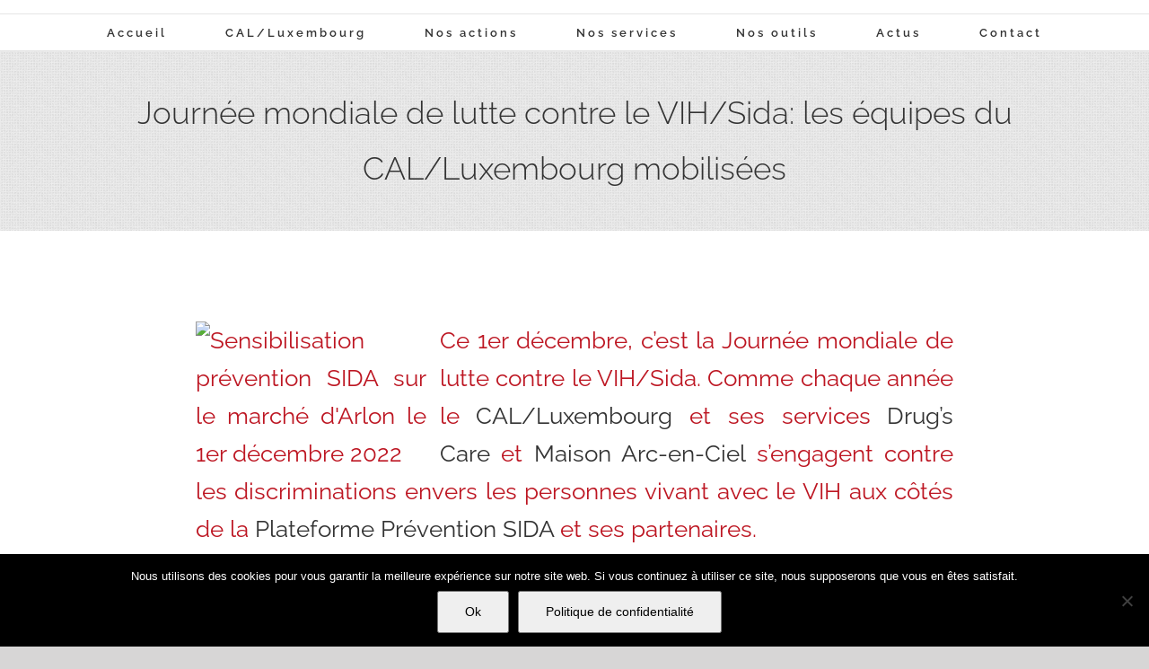

--- FILE ---
content_type: text/html; charset=UTF-8
request_url: https://www.calluxembourg.be/2022/12/02/les-equipes-du-cal-luxembourg-mobilisees-a-loccasion-de-la-journee-mondiale-de-lutte-contre-le-vih-sida/
body_size: 31408
content:
<!DOCTYPE html>
<html class="avada-html-layout-boxed avada-html-header-position-top avada-is-100-percent-template avada-has-page-background-pattern" lang="fr-FR" prefix="og: http://ogp.me/ns# fb: http://ogp.me/ns/fb#">
<head>
	<meta http-equiv="X-UA-Compatible" content="IE=edge" />
	<meta http-equiv="Content-Type" content="text/html; charset=utf-8"/>
	<meta name="viewport" content="width=device-width, initial-scale=1" />
	<link href="https://fonts.googleapis.com/css?family=Lato:100,100i,200,200i,300,300i,400,400i,500,500i,600,600i,700,700i,800,800i,900,900i%7COpen+Sans:100,100i,200,200i,300,300i,400,400i,500,500i,600,600i,700,700i,800,800i,900,900i%7CIndie+Flower:100,100i,200,200i,300,300i,400,400i,500,500i,600,600i,700,700i,800,800i,900,900i" rel="stylesheet"><meta name='robots' content='index, follow, max-image-preview:large, max-snippet:-1, max-video-preview:-1' />

	<!-- This site is optimized with the Yoast SEO plugin v26.7 - https://yoast.com/wordpress/plugins/seo/ -->
	<title>Journée mondiale de lutte contre le VIH/Sida: les équipes du CAL/Luxembourg mobilisées - CAL/Luxembourg</title>
	<meta name="description" content="Ce 1er décembre, le CAL/Luxembourg et ses services s&#039;engagent à l&#039;occasion de la Journée mondiale de lutte contre le VIH/Sida." />
	<link rel="canonical" href="https://www.calluxembourg.be/2022/12/02/les-equipes-du-cal-luxembourg-mobilisees-a-loccasion-de-la-journee-mondiale-de-lutte-contre-le-vih-sida/" />
	<meta property="og:locale" content="fr_FR" />
	<meta property="og:type" content="article" />
	<meta property="og:title" content="Journée mondiale de lutte contre le VIH/Sida: les équipes du CAL/Luxembourg mobilisées - CAL/Luxembourg" />
	<meta property="og:description" content="Ce 1er décembre, le CAL/Luxembourg et ses services s&#039;engagent à l&#039;occasion de la Journée mondiale de lutte contre le VIH/Sida." />
	<meta property="og:url" content="https://www.calluxembourg.be/2022/12/02/les-equipes-du-cal-luxembourg-mobilisees-a-loccasion-de-la-journee-mondiale-de-lutte-contre-le-vih-sida/" />
	<meta property="og:site_name" content="CAL/Luxembourg" />
	<meta property="article:publisher" content="https://www.facebook.com/CALLuxembourg" />
	<meta property="article:published_time" content="2022-12-02T11:24:34+00:00" />
	<meta property="article:modified_time" content="2023-03-14T11:31:00+00:00" />
	<meta property="og:image" content="https://usercontent.one/wp/www.calluxembourg.be/wp-content/uploads/2022/12/ART_1erdecembre_news3-1.jpg?media=1750427749" />
	<meta property="og:image:width" content="311" />
	<meta property="og:image:height" content="307" />
	<meta property="og:image:type" content="image/jpeg" />
	<meta name="author" content="gregory" />
	<meta name="twitter:card" content="summary_large_image" />
	<meta name="twitter:label1" content="Écrit par" />
	<meta name="twitter:data1" content="gregory" />
	<meta name="twitter:label2" content="Durée de lecture estimée" />
	<meta name="twitter:data2" content="3 minutes" />
	<script type="application/ld+json" class="yoast-schema-graph">{"@context":"https://schema.org","@graph":[{"@type":"Article","@id":"https://www.calluxembourg.be/2022/12/02/les-equipes-du-cal-luxembourg-mobilisees-a-loccasion-de-la-journee-mondiale-de-lutte-contre-le-vih-sida/#article","isPartOf":{"@id":"https://www.calluxembourg.be/2022/12/02/les-equipes-du-cal-luxembourg-mobilisees-a-loccasion-de-la-journee-mondiale-de-lutte-contre-le-vih-sida/"},"author":{"name":"gregory","@id":"https://www.calluxembourg.be/#/schema/person/454e9a3f610912181ca9e6bd87950f7b"},"headline":"Journée mondiale de lutte contre le VIH/Sida: les équipes du CAL/Luxembourg mobilisées","datePublished":"2022-12-02T11:24:34+00:00","dateModified":"2023-03-14T11:31:00+00:00","mainEntityOfPage":{"@id":"https://www.calluxembourg.be/2022/12/02/les-equipes-du-cal-luxembourg-mobilisees-a-loccasion-de-la-journee-mondiale-de-lutte-contre-le-vih-sida/"},"wordCount":583,"publisher":{"@id":"https://www.calluxembourg.be/#organization"},"image":{"@id":"https://www.calluxembourg.be/2022/12/02/les-equipes-du-cal-luxembourg-mobilisees-a-loccasion-de-la-journee-mondiale-de-lutte-contre-le-vih-sida/#primaryimage"},"thumbnailUrl":"https://www.calluxembourg.be/wp-content/uploads/2022/12/ART_1erdecembre_news3-1.jpg","keywords":["Journée mondiale de lutte contre le VIH/Sida 2022"],"articleSection":{"1":"VIH - SIDA"},"inLanguage":"fr-FR"},{"@type":"WebPage","@id":"https://www.calluxembourg.be/2022/12/02/les-equipes-du-cal-luxembourg-mobilisees-a-loccasion-de-la-journee-mondiale-de-lutte-contre-le-vih-sida/","url":"https://www.calluxembourg.be/2022/12/02/les-equipes-du-cal-luxembourg-mobilisees-a-loccasion-de-la-journee-mondiale-de-lutte-contre-le-vih-sida/","name":"Journée mondiale de lutte contre le VIH/Sida: les équipes du CAL/Luxembourg mobilisées - CAL/Luxembourg","isPartOf":{"@id":"https://www.calluxembourg.be/#website"},"primaryImageOfPage":{"@id":"https://www.calluxembourg.be/2022/12/02/les-equipes-du-cal-luxembourg-mobilisees-a-loccasion-de-la-journee-mondiale-de-lutte-contre-le-vih-sida/#primaryimage"},"image":{"@id":"https://www.calluxembourg.be/2022/12/02/les-equipes-du-cal-luxembourg-mobilisees-a-loccasion-de-la-journee-mondiale-de-lutte-contre-le-vih-sida/#primaryimage"},"thumbnailUrl":"https://www.calluxembourg.be/wp-content/uploads/2022/12/ART_1erdecembre_news3-1.jpg","datePublished":"2022-12-02T11:24:34+00:00","dateModified":"2023-03-14T11:31:00+00:00","description":"Ce 1er décembre, le CAL/Luxembourg et ses services s'engagent à l'occasion de la Journée mondiale de lutte contre le VIH/Sida.","breadcrumb":{"@id":"https://www.calluxembourg.be/2022/12/02/les-equipes-du-cal-luxembourg-mobilisees-a-loccasion-de-la-journee-mondiale-de-lutte-contre-le-vih-sida/#breadcrumb"},"inLanguage":"fr-FR","potentialAction":[{"@type":"ReadAction","target":["https://www.calluxembourg.be/2022/12/02/les-equipes-du-cal-luxembourg-mobilisees-a-loccasion-de-la-journee-mondiale-de-lutte-contre-le-vih-sida/"]}]},{"@type":"ImageObject","inLanguage":"fr-FR","@id":"https://www.calluxembourg.be/2022/12/02/les-equipes-du-cal-luxembourg-mobilisees-a-loccasion-de-la-journee-mondiale-de-lutte-contre-le-vih-sida/#primaryimage","url":"https://www.calluxembourg.be/wp-content/uploads/2022/12/ART_1erdecembre_news3-1.jpg","contentUrl":"https://www.calluxembourg.be/wp-content/uploads/2022/12/ART_1erdecembre_news3-1.jpg","width":311,"height":307,"caption":"Sensibilisation prévention SIDA sur le marché d'Arlon le 1er décembre 2022"},{"@type":"BreadcrumbList","@id":"https://www.calluxembourg.be/2022/12/02/les-equipes-du-cal-luxembourg-mobilisees-a-loccasion-de-la-journee-mondiale-de-lutte-contre-le-vih-sida/#breadcrumb","itemListElement":[{"@type":"ListItem","position":1,"name":"Accueil","item":"https://www.calluxembourg.be/"},{"@type":"ListItem","position":2,"name":"Journée mondiale de lutte contre le VIH/Sida: les équipes du CAL/Luxembourg mobilisées"}]},{"@type":"WebSite","@id":"https://www.calluxembourg.be/#website","url":"https://www.calluxembourg.be/","name":"CAL/Luxembourg","description":"Laïcité en province de Luxembourg","publisher":{"@id":"https://www.calluxembourg.be/#organization"},"potentialAction":[{"@type":"SearchAction","target":{"@type":"EntryPoint","urlTemplate":"https://www.calluxembourg.be/?s={search_term_string}"},"query-input":{"@type":"PropertyValueSpecification","valueRequired":true,"valueName":"search_term_string"}}],"inLanguage":"fr-FR"},{"@type":"Organization","@id":"https://www.calluxembourg.be/#organization","name":"CAL/Luxembourg","url":"https://www.calluxembourg.be/","logo":{"@type":"ImageObject","inLanguage":"fr-FR","@id":"https://www.calluxembourg.be/#/schema/logo/image/","url":"https://www.calluxembourg.be/wp-content/uploads/2019/03/CAL-Luxembourg.jpg","contentUrl":"https://www.calluxembourg.be/wp-content/uploads/2019/03/CAL-Luxembourg.jpg","width":250,"height":250,"caption":"CAL/Luxembourg"},"image":{"@id":"https://www.calluxembourg.be/#/schema/logo/image/"},"sameAs":["https://www.facebook.com/CALLuxembourg"]},{"@type":"Person","@id":"https://www.calluxembourg.be/#/schema/person/454e9a3f610912181ca9e6bd87950f7b","name":"gregory","image":{"@type":"ImageObject","inLanguage":"fr-FR","@id":"https://www.calluxembourg.be/#/schema/person/image/","url":"https://secure.gravatar.com/avatar/128ce27917bf91ffff4bfc1727267244e66bcec07ce05877fd7664cc3798e7ef?s=96&d=mm&r=g","contentUrl":"https://secure.gravatar.com/avatar/128ce27917bf91ffff4bfc1727267244e66bcec07ce05877fd7664cc3798e7ef?s=96&d=mm&r=g","caption":"gregory"},"url":"https://www.calluxembourg.be/author/gregory/"}]}</script>
	<!-- / Yoast SEO plugin. -->


<link rel='dns-prefetch' href='//challenges.cloudflare.com' />
<link rel="alternate" type="application/rss+xml" title="CAL/Luxembourg &raquo; Flux" href="https://www.calluxembourg.be/feed/" />
<link rel="alternate" type="application/rss+xml" title="CAL/Luxembourg &raquo; Flux des commentaires" href="https://www.calluxembourg.be/comments/feed/" />
<link rel="alternate" type="text/calendar" title="CAL/Luxembourg &raquo; Flux iCal" href="https://www.calluxembourg.be/events/?ical=1" />
		
		
		
				<link rel="alternate" title="oEmbed (JSON)" type="application/json+oembed" href="https://www.calluxembourg.be/wp-json/oembed/1.0/embed?url=https%3A%2F%2Fwww.calluxembourg.be%2F2022%2F12%2F02%2Fles-equipes-du-cal-luxembourg-mobilisees-a-loccasion-de-la-journee-mondiale-de-lutte-contre-le-vih-sida%2F" />
<link rel="alternate" title="oEmbed (XML)" type="text/xml+oembed" href="https://www.calluxembourg.be/wp-json/oembed/1.0/embed?url=https%3A%2F%2Fwww.calluxembourg.be%2F2022%2F12%2F02%2Fles-equipes-du-cal-luxembourg-mobilisees-a-loccasion-de-la-journee-mondiale-de-lutte-contre-le-vih-sida%2F&#038;format=xml" />
					<meta name="description" content="Ce 1er décembre, c&#039;est la Journée mondiale de lutte contre le VIH/Sida. Comme chaque année le CAL/Luxembourg et ses services Drug&#039;s Care et Maison Arc-en-Ciel s&#039;engagent contre les discriminations envers les personnes"/>
				
		<meta property="og:locale" content="fr_FR"/>
		<meta property="og:type" content="article"/>
		<meta property="og:site_name" content="CAL/Luxembourg"/>
		<meta property="og:title" content="Journée mondiale de lutte contre le VIH/Sida: les équipes du CAL/Luxembourg mobilisées - CAL/Luxembourg"/>
				<meta property="og:description" content="Ce 1er décembre, c&#039;est la Journée mondiale de lutte contre le VIH/Sida. Comme chaque année le CAL/Luxembourg et ses services Drug&#039;s Care et Maison Arc-en-Ciel s&#039;engagent contre les discriminations envers les personnes"/>
				<meta property="og:url" content="https://www.calluxembourg.be/2022/12/02/les-equipes-du-cal-luxembourg-mobilisees-a-loccasion-de-la-journee-mondiale-de-lutte-contre-le-vih-sida/"/>
										<meta property="article:published_time" content="2022-12-02T11:24:34+01:00"/>
							<meta property="article:modified_time" content="2023-03-14T11:31:00+01:00"/>
								<meta name="author" content="gregory"/>
								<meta property="og:image" content="https://usercontent.one/wp/www.calluxembourg.be/wp-content/uploads/2022/12/ART_1erdecembre_news3-1.jpg?media=1750427749"/>
		<meta property="og:image:width" content="311"/>
		<meta property="og:image:height" content="307"/>
		<meta property="og:image:type" content="image/jpeg"/>
				<style id='wp-img-auto-sizes-contain-inline-css' type='text/css'>
img:is([sizes=auto i],[sizes^="auto," i]){contain-intrinsic-size:3000px 1500px}
/*# sourceURL=wp-img-auto-sizes-contain-inline-css */
</style>
<link rel='stylesheet' id='tribe-events-pro-mini-calendar-block-styles-css' href='https://usercontent.one/wp/www.calluxembourg.be/wp-content/plugins/events-calendar-pro/build/css/tribe-events-pro-mini-calendar-block.css?ver=7.7.12&media=1750427749' type='text/css' media='all' />
<link rel='stylesheet' id='layerslider-css' href='https://usercontent.one/wp/www.calluxembourg.be/wp-content/plugins/LayerSlider/assets/static/layerslider/css/layerslider.css?ver=7.11.1&media=1750427749' type='text/css' media='all' />
<style id='wp-emoji-styles-inline-css' type='text/css'>

	img.wp-smiley, img.emoji {
		display: inline !important;
		border: none !important;
		box-shadow: none !important;
		height: 1em !important;
		width: 1em !important;
		margin: 0 0.07em !important;
		vertical-align: -0.1em !important;
		background: none !important;
		padding: 0 !important;
	}
/*# sourceURL=wp-emoji-styles-inline-css */
</style>
<link rel='stylesheet' id='contact-form-7-css' href='https://usercontent.one/wp/www.calluxembourg.be/wp-content/plugins/contact-form-7/includes/css/styles.css?ver=6.1.4&media=1750427749' type='text/css' media='all' />
<link rel='stylesheet' id='cookie-notice-front-css' href='https://usercontent.one/wp/www.calluxembourg.be/wp-content/plugins/cookie-notice/css/front.min.css?ver=2.5.11&media=1750427749' type='text/css' media='all' />
<link rel='stylesheet' id='sr7css-css' href='//www.calluxembourg.be/wp-content/plugins/revslider/public/css/sr7.css?ver=6.7.16' type='text/css' media='all' />
<link rel='stylesheet' id='mg-fontawesome-css' href='https://usercontent.one/wp/www.calluxembourg.be/wp-content/plugins/media-grid/css/fontAwesome/css/all.min.css?ver=5.15.2&media=1750427749' type='text/css' media='all' />
<link rel='stylesheet' id='mediaelement-css' href='https://www.calluxembourg.be/wp-includes/js/mediaelement/mediaelementplayer-legacy.min.css?ver=4.2.17' type='text/css' media='all' />
<link rel='stylesheet' id='wp-mediaelement-css' href='https://www.calluxembourg.be/wp-includes/js/mediaelement/wp-mediaelement.min.css?ver=6.9' type='text/css' media='all' />
<link rel='stylesheet' id='mg-frontend-css' href='https://usercontent.one/wp/www.calluxembourg.be/wp-content/plugins/media-grid/css/frontend.min.css?ver=7.0.17&media=1750427749' type='text/css' media='all' />
<link rel='stylesheet' id='mg-lightbox-css' href='https://usercontent.one/wp/www.calluxembourg.be/wp-content/plugins/media-grid/css/lightbox.min.css?ver=7.0.17&media=1750427749' type='text/css' media='all' />
<link rel='stylesheet' id='mg-custom-css-css' href='https://usercontent.one/wp/www.calluxembourg.be/wp-content/plugins/media-grid/css/custom.css?ver=7.0.17&media=1750427749-8c703930ef8a3d8a76e3b91e167c49db' type='text/css' media='all' />
<link rel='stylesheet' id='fusion-dynamic-css-css' href='https://usercontent.one/wp/www.calluxembourg.be/wp-content/uploads/fusion-styles/393dac6a2ef8881ea43aff1b863725e2.min.css?ver=3.14.2&media=1750427749' type='text/css' media='all' />
<script type="text/javascript" id="jquery-core-js-extra">
/* <![CDATA[ */
var lcmg = {"audio_loop":"","rtl":"","mobile_thold":"800","deepl_elems":["item","category","search","page"],"full_deepl":"","kenburns_timing":"8600","touch_ol_behav":"normal","filters_behav":"standard","video_poster_trick":"https://usercontent.one/wp/www.calluxembourg.be/wp-content/plugins/media-grid/img/transparent.png?media=1750427749","show_filter_match":"","search_behav":"any_word","scrolltop_on_pag":"1","inl_slider_fx":"fadeslide","inl_slider_easing":"ease","inl_slider_fx_time":"400","inl_slider_intval":"3000","lightbox_mode":"mg_classic_lb","lb_carousel":"","lb_touchswipe":"","lb_slider_fx":"fadeslide","lb_slider_easing":"ease","lb_slider_fx_time":"400","lb_slider_intval":"3000","lb_slider_counter":"","add_to_cart_str":"Add to cart","out_of_stock_str":"Out of stock"};
//# sourceURL=jquery-core-js-extra
/* ]]> */
</script>
<script type="text/javascript" src="https://www.calluxembourg.be/wp-includes/js/jquery/jquery.min.js?ver=3.7.1" id="jquery-core-js"></script>
<script type="text/javascript" src="https://www.calluxembourg.be/wp-includes/js/jquery/jquery-migrate.min.js?ver=3.4.1" id="jquery-migrate-js"></script>
<script type="text/javascript" id="layerslider-utils-js-extra">
/* <![CDATA[ */
var LS_Meta = {"v":"7.11.1","fixGSAP":"1"};
//# sourceURL=layerslider-utils-js-extra
/* ]]> */
</script>
<script type="text/javascript" src="https://usercontent.one/wp/www.calluxembourg.be/wp-content/plugins/LayerSlider/assets/static/layerslider/js/layerslider.utils.js?ver=7.11.1&media=1750427749" id="layerslider-utils-js"></script>
<script type="text/javascript" src="https://usercontent.one/wp/www.calluxembourg.be/wp-content/plugins/LayerSlider/assets/static/layerslider/js/layerslider.kreaturamedia.jquery.js?ver=7.11.1&media=1750427749" id="layerslider-js"></script>
<script type="text/javascript" src="https://usercontent.one/wp/www.calluxembourg.be/wp-content/plugins/LayerSlider/assets/static/layerslider/js/layerslider.transitions.js?ver=7.11.1&media=1750427749" id="layerslider-transitions-js"></script>
<script type="text/javascript" id="cookie-notice-front-js-before">
/* <![CDATA[ */
var cnArgs = {"ajaxUrl":"https:\/\/www.calluxembourg.be\/wp-admin\/admin-ajax.php","nonce":"5a47a24e06","hideEffect":"fade","position":"bottom","onScroll":false,"onScrollOffset":100,"onClick":false,"cookieName":"cookie_notice_accepted","cookieTime":2592000,"cookieTimeRejected":2592000,"globalCookie":false,"redirection":false,"cache":false,"revokeCookies":false,"revokeCookiesOpt":"automatic"};

//# sourceURL=cookie-notice-front-js-before
/* ]]> */
</script>
<script type="text/javascript" src="https://usercontent.one/wp/www.calluxembourg.be/wp-content/plugins/cookie-notice/js/front.min.js?ver=2.5.11&media=1750427749" id="cookie-notice-front-js"></script>
<script type="text/javascript" src="//www.calluxembourg.be/wp-content/plugins/revslider/public/js/libs/tptools.js?ver=6.7.16" id="tp-tools-js" async="async" data-wp-strategy="async"></script>
<script type="text/javascript" src="//www.calluxembourg.be/wp-content/plugins/revslider/public/js/sr7.js?ver=6.7.16" id="sr7-js" async="async" data-wp-strategy="async"></script>
<meta name="generator" content="Powered by LayerSlider 7.11.1 - Build Heros, Sliders, and Popups. Create Animations and Beautiful, Rich Web Content as Easy as Never Before on WordPress." />
<!-- LayerSlider updates and docs at: https://layerslider.com -->
<link rel="https://api.w.org/" href="https://www.calluxembourg.be/wp-json/" /><link rel="alternate" title="JSON" type="application/json" href="https://www.calluxembourg.be/wp-json/wp/v2/posts/17440" /><link rel="EditURI" type="application/rsd+xml" title="RSD" href="https://www.calluxembourg.be/xmlrpc.php?rsd" />
<meta name="generator" content="WordPress 6.9" />
<link rel='shortlink' href='https://www.calluxembourg.be/?p=17440' />
<style>[class*=" icon-oc-"],[class^=icon-oc-]{speak:none;font-style:normal;font-weight:400;font-variant:normal;text-transform:none;line-height:1;-webkit-font-smoothing:antialiased;-moz-osx-font-smoothing:grayscale}.icon-oc-one-com-white-32px-fill:before{content:"901"}.icon-oc-one-com:before{content:"900"}#one-com-icon,.toplevel_page_onecom-wp .wp-menu-image{speak:none;display:flex;align-items:center;justify-content:center;text-transform:none;line-height:1;-webkit-font-smoothing:antialiased;-moz-osx-font-smoothing:grayscale}.onecom-wp-admin-bar-item>a,.toplevel_page_onecom-wp>.wp-menu-name{font-size:16px;font-weight:400;line-height:1}.toplevel_page_onecom-wp>.wp-menu-name img{width:69px;height:9px;}.wp-submenu-wrap.wp-submenu>.wp-submenu-head>img{width:88px;height:auto}.onecom-wp-admin-bar-item>a img{height:7px!important}.onecom-wp-admin-bar-item>a img,.toplevel_page_onecom-wp>.wp-menu-name img{opacity:.8}.onecom-wp-admin-bar-item.hover>a img,.toplevel_page_onecom-wp.wp-has-current-submenu>.wp-menu-name img,li.opensub>a.toplevel_page_onecom-wp>.wp-menu-name img{opacity:1}#one-com-icon:before,.onecom-wp-admin-bar-item>a:before,.toplevel_page_onecom-wp>.wp-menu-image:before{content:'';position:static!important;background-color:rgba(240,245,250,.4);border-radius:102px;width:18px;height:18px;padding:0!important}.onecom-wp-admin-bar-item>a:before{width:14px;height:14px}.onecom-wp-admin-bar-item.hover>a:before,.toplevel_page_onecom-wp.opensub>a>.wp-menu-image:before,.toplevel_page_onecom-wp.wp-has-current-submenu>.wp-menu-image:before{background-color:#76b82a}.onecom-wp-admin-bar-item>a{display:inline-flex!important;align-items:center;justify-content:center}#one-com-logo-wrapper{font-size:4em}#one-com-icon{vertical-align:middle}.imagify-welcome{display:none !important;}</style><meta name="tec-api-version" content="v1"><meta name="tec-api-origin" content="https://www.calluxembourg.be"><link rel="alternate" href="https://www.calluxembourg.be/wp-json/tribe/events/v1/" /><style type="text/css" id="css-fb-visibility">@media screen and (max-width: 640px){.fusion-no-small-visibility{display:none !important;}body .sm-text-align-center{text-align:center !important;}body .sm-text-align-left{text-align:left !important;}body .sm-text-align-right{text-align:right !important;}body .sm-text-align-justify{text-align:justify !important;}body .sm-flex-align-center{justify-content:center !important;}body .sm-flex-align-flex-start{justify-content:flex-start !important;}body .sm-flex-align-flex-end{justify-content:flex-end !important;}body .sm-mx-auto{margin-left:auto !important;margin-right:auto !important;}body .sm-ml-auto{margin-left:auto !important;}body .sm-mr-auto{margin-right:auto !important;}body .fusion-absolute-position-small{position:absolute;width:100%;}.awb-sticky.awb-sticky-small{ position: sticky; top: var(--awb-sticky-offset,0); }}@media screen and (min-width: 641px) and (max-width: 1024px){.fusion-no-medium-visibility{display:none !important;}body .md-text-align-center{text-align:center !important;}body .md-text-align-left{text-align:left !important;}body .md-text-align-right{text-align:right !important;}body .md-text-align-justify{text-align:justify !important;}body .md-flex-align-center{justify-content:center !important;}body .md-flex-align-flex-start{justify-content:flex-start !important;}body .md-flex-align-flex-end{justify-content:flex-end !important;}body .md-mx-auto{margin-left:auto !important;margin-right:auto !important;}body .md-ml-auto{margin-left:auto !important;}body .md-mr-auto{margin-right:auto !important;}body .fusion-absolute-position-medium{position:absolute;width:100%;}.awb-sticky.awb-sticky-medium{ position: sticky; top: var(--awb-sticky-offset,0); }}@media screen and (min-width: 1025px){.fusion-no-large-visibility{display:none !important;}body .lg-text-align-center{text-align:center !important;}body .lg-text-align-left{text-align:left !important;}body .lg-text-align-right{text-align:right !important;}body .lg-text-align-justify{text-align:justify !important;}body .lg-flex-align-center{justify-content:center !important;}body .lg-flex-align-flex-start{justify-content:flex-start !important;}body .lg-flex-align-flex-end{justify-content:flex-end !important;}body .lg-mx-auto{margin-left:auto !important;margin-right:auto !important;}body .lg-ml-auto{margin-left:auto !important;}body .lg-mr-auto{margin-right:auto !important;}body .fusion-absolute-position-large{position:absolute;width:100%;}.awb-sticky.awb-sticky-large{ position: sticky; top: var(--awb-sticky-offset,0); }}</style><link rel="preconnect" href="https://fonts.googleapis.com">
<link rel="preconnect" href="https://fonts.gstatic.com/" crossorigin>
<meta name="generator" content="Powered by Slider Revolution 6.7.16 - responsive, Mobile-Friendly Slider Plugin for WordPress with comfortable drag and drop interface." />
<link rel="icon" href="https://usercontent.one/wp/www.calluxembourg.be/wp-content/uploads/2019/03/cropped-Logo-CAL-Luxembourg-e1551780102237-32x32.jpg?media=1750427749" sizes="32x32" />
<link rel="icon" href="https://usercontent.one/wp/www.calluxembourg.be/wp-content/uploads/2019/03/cropped-Logo-CAL-Luxembourg-e1551780102237-192x192.jpg?media=1750427749" sizes="192x192" />
<link rel="apple-touch-icon" href="https://usercontent.one/wp/www.calluxembourg.be/wp-content/uploads/2019/03/cropped-Logo-CAL-Luxembourg-e1551780102237-180x180.jpg?media=1750427749" />
<meta name="msapplication-TileImage" content="https://usercontent.one/wp/www.calluxembourg.be/wp-content/uploads/2019/03/cropped-Logo-CAL-Luxembourg-e1551780102237-270x270.jpg?media=1750427749" />
<script>
	window._tpt			??= {};
	window.SR7			??= {};
	_tpt.R				??= {};
	_tpt.R.fonts		??= {};
	_tpt.R.fonts.customFonts??= {};
	SR7.devMode			=  false;
	SR7.F 				??= {};
	SR7.G				??= {};
	SR7.LIB				??= {};
	SR7.E				??= {};
	SR7.E.gAddons		??= {};
	SR7.E.php 			??= {};
	SR7.E.nonce			= 'ae13ba4300';
	SR7.E.ajaxurl		= 'https://www.calluxembourg.be/wp-admin/admin-ajax.php';
	SR7.E.resturl		= 'https://www.calluxembourg.be/wp-json/';
	SR7.E.slug_path		= 'revslider/revslider.php';
	SR7.E.slug			= 'revslider';
	SR7.E.plugin_url	= 'https://www.calluxembourg.be/wp-content/plugins/revslider/';
	SR7.E.wp_plugin_url = 'https://www.calluxembourg.be/wp-content/plugins/';
	SR7.E.revision		= '6.7.16';
	SR7.E.fontBaseUrl	= '//fonts.googleapis.com/css2?family=';
	SR7.G.breakPoints 	= [1240,1024,778,480];
	SR7.E.modules 		= ['module','page','slide','layer','draw','animate','srtools','canvas','defaults','carousel','navigation','media','modifiers','migration'];
	SR7.E.libs 			= ['WEBGL'];
	SR7.E.css 			= ['csslp','cssbtns','cssfilters','cssnav','cssmedia'];
	SR7.E.resources		= {};
	SR7.JSON			??= {};
/*! Slider Revolution 7.0 - Page Processor */
!function(){"use strict";window.SR7??={},window._tpt??={},SR7.version="Slider Revolution 6.7.16",_tpt.getWinDim=function(t){_tpt.screenHeightWithUrlBar??=window.innerHeight;let e=SR7.F?.modal?.visible&&SR7.M[SR7.F.module.getIdByAlias(SR7.F.modal.requested)];_tpt.scrollBar=window.innerWidth!==document.documentElement.clientWidth||e&&window.innerWidth!==e.c.module.clientWidth,_tpt.winW=window.innerWidth-(_tpt.scrollBar||"prepare"==t?_tpt.scrollBarW??_tpt.mesureScrollBar():0),_tpt.winH=window.innerHeight,_tpt.winWAll=document.documentElement.clientWidth},_tpt.getResponsiveLevel=function(t,e){SR7.M[e];return _tpt.closestGE(t,_tpt.winWAll)},_tpt.mesureScrollBar=function(){let t=document.createElement("div");return t.className="RSscrollbar-measure",t.style.width="100px",t.style.height="100px",t.style.overflow="scroll",t.style.position="absolute",t.style.top="-9999px",document.body.appendChild(t),_tpt.scrollBarW=t.offsetWidth-t.clientWidth,document.body.removeChild(t),_tpt.scrollBarW},_tpt.loadCSS=async function(t,e,s){return s?_tpt.R.fonts.required[e].status=1:(_tpt.R[e]??={},_tpt.R[e].status=1),new Promise(((n,i)=>{if(_tpt.isStylesheetLoaded(t))s?_tpt.R.fonts.required[e].status=2:_tpt.R[e].status=2,n();else{const l=document.createElement("link");l.rel="stylesheet";let o="text",r="css";l["type"]=o+"/"+r,l.href=t,l.onload=()=>{s?_tpt.R.fonts.required[e].status=2:_tpt.R[e].status=2,n()},l.onerror=()=>{s?_tpt.R.fonts.required[e].status=3:_tpt.R[e].status=3,i(new Error(`Failed to load CSS: ${t}`))},document.head.appendChild(l)}}))},_tpt.addContainer=function(t){const{tag:e="div",id:s,class:n,datas:i,textContent:l,iHTML:o}=t,r=document.createElement(e);if(s&&""!==s&&(r.id=s),n&&""!==n&&(r.className=n),i)for(const[t,e]of Object.entries(i))"style"==t?r.style.cssText=e:r.setAttribute(`data-${t}`,e);return l&&(r.textContent=l),o&&(r.innerHTML=o),r},_tpt.collector=function(){return{fragment:new DocumentFragment,add(t){var e=_tpt.addContainer(t);return this.fragment.appendChild(e),e},append(t){t.appendChild(this.fragment)}}},_tpt.isStylesheetLoaded=function(t){let e=t.split("?")[0];return Array.from(document.querySelectorAll('link[rel="stylesheet"], link[rel="preload"]')).some((t=>t.href.split("?")[0]===e))},_tpt.preloader={requests:new Map,preloaderTemplates:new Map,show:function(t,e){if(!e||!t)return;const{type:s,color:n}=e;if(s<0||"off"==s)return;const i=`preloader_${s}`;let l=this.preloaderTemplates.get(i);l||(l=this.build(s,n),this.preloaderTemplates.set(i,l)),this.requests.has(t)||this.requests.set(t,{count:0});const o=this.requests.get(t);clearTimeout(o.timer),o.count++,1===o.count&&(o.timer=setTimeout((()=>{o.preloaderClone=l.cloneNode(!0),o.anim&&o.anim.kill(),void 0!==_tpt.gsap?o.anim=_tpt.gsap.fromTo(o.preloaderClone,1,{opacity:0},{opacity:1}):o.preloaderClone.classList.add("sr7-fade-in"),t.appendChild(o.preloaderClone)}),150))},hide:function(t){if(!this.requests.has(t))return;const e=this.requests.get(t);e.count--,e.count<0&&(e.count=0),e.anim&&e.anim.kill(),0===e.count&&(clearTimeout(e.timer),e.preloaderClone&&(e.preloaderClone.classList.remove("sr7-fade-in"),e.anim=_tpt.gsap.to(e.preloaderClone,.3,{opacity:0,onComplete:function(){e.preloaderClone.remove()}})))},state:function(t){if(!this.requests.has(t))return!1;return this.requests.get(t).count>0},build:(t,e="#ffffff",s="")=>{if(t<0||"off"===t)return null;const n=parseInt(t);if(t="prlt"+n,isNaN(n))return null;if(_tpt.loadCSS(SR7.E.plugin_url+"public/css/preloaders/t"+n+".css","preloader_"+t),isNaN(n)||n<6){const i=`background-color:${e}`,l=1===n||2==n?i:"",o=3===n||4==n?i:"",r=_tpt.collector();["dot1","dot2","bounce1","bounce2","bounce3"].forEach((t=>r.add({tag:"div",class:t,datas:{style:o}})));const d=_tpt.addContainer({tag:"sr7-prl",class:`${t} ${s}`,datas:{style:l}});return r.append(d),d}{let i={};if(7===n){let t;e.startsWith("#")?(t=e.replace("#",""),t=`rgba(${parseInt(t.substring(0,2),16)}, ${parseInt(t.substring(2,4),16)}, ${parseInt(t.substring(4,6),16)}, `):e.startsWith("rgb")&&(t=e.slice(e.indexOf("(")+1,e.lastIndexOf(")")).split(",").map((t=>t.trim())),t=`rgba(${t[0]}, ${t[1]}, ${t[2]}, `),t&&(i.style=`border-top-color: ${t}0.65); border-bottom-color: ${t}0.15); border-left-color: ${t}0.65); border-right-color: ${t}0.15)`)}else 12===n&&(i.style=`background:${e}`);const l=[10,0,4,2,5,9,0,4,4,2][n-6],o=_tpt.collector(),r=o.add({tag:"div",class:"sr7-prl-inner",datas:i});Array.from({length:l}).forEach((()=>r.appendChild(o.add({tag:"span",datas:{style:`background:${e}`}}))));const d=_tpt.addContainer({tag:"sr7-prl",class:`${t} ${s}`});return o.append(d),d}}},SR7.preLoader={show:(t,e)=>{"off"!==(SR7.M[t]?.settings?.pLoader?.type??"off")&&_tpt.preloader.show(e||SR7.M[t].c.module,SR7.M[t]?.settings?.pLoader??{color:"#fff",type:10})},hide:(t,e)=>{"off"!==(SR7.M[t]?.settings?.pLoader?.type??"off")&&_tpt.preloader.hide(e||SR7.M[t].c.module)},state:(t,e)=>_tpt.preloader.state(e||SR7.M[t].c.module)},_tpt.prepareModuleHeight=function(t){window.SR7.M??={},window.SR7.M[t.id]??={},"ignore"==t.googleFont&&(SR7.E.ignoreGoogleFont=!0);let e=window.SR7.M[t.id];if(null==_tpt.scrollBarW&&_tpt.mesureScrollBar(),e.c??={},e.states??={},e.settings??={},e.settings.size??={},t.fixed&&(e.settings.fixed=!0),e.c.module=document.getElementById(t.id),e.c.adjuster=e.c.module.getElementsByTagName("sr7-adjuster")[0],e.c.content=e.c.module.getElementsByTagName("sr7-content")[0],"carousel"==t.type&&(e.c.carousel=e.c.content.getElementsByTagName("sr7-carousel")[0]),null==e.c.module||null==e.c.module)return;t.plType&&t.plColor&&(e.settings.pLoader={type:t.plType,color:t.plColor}),void 0!==t.plType&&"off"!==t.plType&&SR7.preLoader.show(t.id,e.c.module),_tpt.winW||_tpt.getWinDim("prepare"),_tpt.getWinDim();let s=""+e.c.module.dataset?.modal;"modal"==s||"true"==s||"undefined"!==s&&"false"!==s||(e.settings.size.fullWidth=t.size.fullWidth,e.LEV??=_tpt.getResponsiveLevel(window.SR7.G.breakPoints,t.id),t.vpt=_tpt.fillArray(t.vpt,5),e.settings.vPort=t.vpt[e.LEV],void 0!==t.el&&"720"==t.el[4]&&t.gh[4]!==t.el[4]&&"960"==t.el[3]&&t.gh[3]!==t.el[3]&&"768"==t.el[2]&&t.gh[2]!==t.el[2]&&delete t.el,e.settings.size.height=null==t.el||null==t.el[e.LEV]||0==t.el[e.LEV]||"auto"==t.el[e.LEV]?_tpt.fillArray(t.gh,5,-1):_tpt.fillArray(t.el,5,-1),e.settings.size.width=_tpt.fillArray(t.gw,5,-1),e.settings.size.minHeight=_tpt.fillArray(t.mh??[0],5,-1),e.cacheSize={fullWidth:e.settings.size?.fullWidth,fullHeight:e.settings.size?.fullHeight},void 0!==t.off&&(t.off?.t&&(e.settings.size.m??={})&&(e.settings.size.m.t=t.off.t),t.off?.b&&(e.settings.size.m??={})&&(e.settings.size.m.b=t.off.b),t.off?.l&&(e.settings.size.p??={})&&(e.settings.size.p.l=t.off.l),t.off?.r&&(e.settings.size.p??={})&&(e.settings.size.p.r=t.off.r),e.offsetPrepared=!0),_tpt.updatePMHeight(t.id,t,!0))},_tpt.updatePMHeight=(t,e,s)=>{let n=SR7.M[t];var i=n.settings.size.fullWidth?_tpt.winW:n.c.module.parentNode.offsetWidth;i=0===i||isNaN(i)?_tpt.winW:i;let l=n.settings.size.width[n.LEV]||n.settings.size.width[n.LEV++]||n.settings.size.width[n.LEV--]||i,o=n.settings.size.height[n.LEV]||n.settings.size.height[n.LEV++]||n.settings.size.height[n.LEV--]||0,r=n.settings.size.minHeight[n.LEV]||n.settings.size.minHeight[n.LEV++]||n.settings.size.minHeight[n.LEV--]||0;if(o="auto"==o?0:o,o=parseInt(o),"carousel"!==e.type&&(i-=parseInt(e.onw??0)||0),n.MP=!n.settings.size.fullWidth&&i<l||_tpt.winW<l?Math.min(1,i/l):1,e.size.fullScreen||e.size.fullHeight){let t=parseInt(e.fho)||0,s=(""+e.fho).indexOf("%")>-1;e.newh=_tpt.winH-(s?_tpt.winH*t/100:t)}else e.newh=n.MP*Math.max(o,r);if(e.newh+=(parseInt(e.onh??0)||0)+(parseInt(e.carousel?.pt)||0)+(parseInt(e.carousel?.pb)||0),void 0!==e.slideduration&&(e.newh=Math.max(e.newh,parseInt(e.slideduration)/3)),e.shdw&&_tpt.buildShadow(e.id,e),n.c.adjuster.style.height=e.newh+"px",n.c.module.style.height=e.newh+"px",n.c.content.style.height=e.newh+"px",n.states.heightPrepared=!0,n.dims??={},n.dims.moduleRect=n.c.module.getBoundingClientRect(),n.c.content.style.left="-"+n.dims.moduleRect.left+"px",!n.settings.size.fullWidth)return s&&requestAnimationFrame((()=>{i!==n.c.module.parentNode.offsetWidth&&_tpt.updatePMHeight(e.id,e)})),void _tpt.bgStyle(e.id,e,window.innerWidth==_tpt.winW,!0);_tpt.bgStyle(e.id,e,window.innerWidth==_tpt.winW,!0),requestAnimationFrame((function(){s&&requestAnimationFrame((()=>{i!==n.c.module.parentNode.offsetWidth&&_tpt.updatePMHeight(e.id,e)}))})),n.earlyResizerFunction||(n.earlyResizerFunction=function(){requestAnimationFrame((function(){_tpt.getWinDim(),_tpt.moduleDefaults(e.id,e),_tpt.updateSlideBg(t,!0)}))},window.addEventListener("resize",n.earlyResizerFunction))},_tpt.buildShadow=function(t,e){let s=SR7.M[t];null==s.c.shadow&&(s.c.shadow=document.createElement("sr7-module-shadow"),s.c.shadow.classList.add("sr7-shdw-"+e.shdw),s.c.content.appendChild(s.c.shadow))},_tpt.bgStyle=async(t,e,s,n,i)=>{const l=SR7.M[t];if((e=e??l.settings).fixed&&!l.c.module.classList.contains("sr7-top-fixed")&&(l.c.module.classList.add("sr7-top-fixed"),l.c.module.style.position="fixed",l.c.module.style.width="100%",l.c.module.style.top="0px",l.c.module.style.left="0px",l.c.module.style.pointerEvents="none",l.c.module.style.zIndex=5e3,l.c.content.style.pointerEvents="none"),null==l.c.bgcanvas){let t=document.createElement("sr7-module-bg"),o=!1;if("string"==typeof e?.bg?.color&&e?.bg?.color.includes("{"))if(_tpt.gradient&&_tpt.gsap)e.bg.color=_tpt.gradient.convert(e.bg.color);else try{let t=JSON.parse(e.bg.color);(t?.orig||t?.string)&&(e.bg.color=JSON.parse(e.bg.color))}catch(t){return}let r="string"==typeof e?.bg?.color?e?.bg?.color||"transparent":e?.bg?.color?.string??e?.bg?.color?.orig??e?.bg?.color?.color??"transparent";if(t.style["background"+(String(r).includes("grad")?"":"Color")]=r,("transparent"!==r||i)&&(o=!0),l.offsetPrepared&&(t.style.visibility="hidden"),e?.bg?.image?.src&&(t.style.backgroundImage=`url(${e?.bg?.image.src})`,t.style.backgroundSize=""==(e.bg.image?.size??"")?"cover":e.bg.image.size,t.style.backgroundPosition=e.bg.image.position,t.style.backgroundRepeat=""==e.bg.image.repeat||null==e.bg.image.repeat?"no-repeat":e.bg.image.repeat,o=!0),!o)return;l.c.bgcanvas=t,e.size.fullWidth?t.style.width=_tpt.winW-(s&&_tpt.winH<document.body.offsetHeight?_tpt.scrollBarW:0)+"px":n&&(t.style.width=l.c.module.offsetWidth+"px"),t.style.maxWidth="100%",e.sbt?.use?l.c.content.appendChild(l.c.bgcanvas):l.c.module.appendChild(l.c.bgcanvas)}l.c.bgcanvas.style.height=void 0!==e.newh?e.newh+"px":("carousel"==e.type?l.dims.module.h:l.dims.content.h)+"px",l.c.bgcanvas.style.left=!s&&e.sbt?.use||l.c.bgcanvas.closest("SR7-CONTENT")?"0px":"-"+(l?.dims?.moduleRect?.left??0)+"px"},_tpt.updateSlideBg=function(t,e){const s=SR7.M[t];let n=s.settings;s?.c?.bgcanvas&&(n.size.fullWidth?s.c.bgcanvas.style.width=_tpt.winW-(e&&_tpt.winH<document.body.offsetHeight?_tpt.scrollBarW:0)+"px":preparing&&(s.c.bgcanvas.style.width=s.c.module.offsetWidth+"px"))},_tpt.moduleDefaults=(t,e)=>{let s=SR7.M[t];null!=s&&null!=s.c&&null!=s.c.module&&(s.dims??={},s.dims.moduleRect=s.c.module.getBoundingClientRect(),s.c.content.style.left="-"+s.dims.moduleRect.left+"px",s.c.content.style.width=_tpt.winW-_tpt.scrollBarW+"px","carousel"==e.type&&(s.c.module.style.overflow="visible"),_tpt.bgStyle(t,e,window.innerWidth==_tpt.winW))},_tpt.getOffset=t=>{var e=t.getBoundingClientRect(),s=window.pageXOffset||document.documentElement.scrollLeft,n=window.pageYOffset||document.documentElement.scrollTop;return{top:e.top+n,left:e.left+s}},_tpt.fillArray=function(t,e){let s,n;t=Array.isArray(t)?t:[t];let i=Array(e),l=t.length;for(n=0;n<t.length;n++)i[n+(e-l)]=t[n],null==s&&"#"!==t[n]&&(s=t[n]);for(let t=0;t<e;t++)void 0!==i[t]&&"#"!=i[t]||(i[t]=s),s=i[t];return i},_tpt.closestGE=function(t,e){let s=Number.MAX_VALUE,n=-1;for(let i=0;i<t.length;i++)t[i]-1>=e&&t[i]-1-e<s&&(s=t[i]-1-e,n=i);return++n}}();</script>
		<script type="text/javascript">
			var doc = document.documentElement;
			doc.setAttribute( 'data-useragent', navigator.userAgent );
		</script>
		
	<style id='global-styles-inline-css' type='text/css'>
:root{--wp--preset--aspect-ratio--square: 1;--wp--preset--aspect-ratio--4-3: 4/3;--wp--preset--aspect-ratio--3-4: 3/4;--wp--preset--aspect-ratio--3-2: 3/2;--wp--preset--aspect-ratio--2-3: 2/3;--wp--preset--aspect-ratio--16-9: 16/9;--wp--preset--aspect-ratio--9-16: 9/16;--wp--preset--color--black: #000000;--wp--preset--color--cyan-bluish-gray: #abb8c3;--wp--preset--color--white: #ffffff;--wp--preset--color--pale-pink: #f78da7;--wp--preset--color--vivid-red: #cf2e2e;--wp--preset--color--luminous-vivid-orange: #ff6900;--wp--preset--color--luminous-vivid-amber: #fcb900;--wp--preset--color--light-green-cyan: #7bdcb5;--wp--preset--color--vivid-green-cyan: #00d084;--wp--preset--color--pale-cyan-blue: #8ed1fc;--wp--preset--color--vivid-cyan-blue: #0693e3;--wp--preset--color--vivid-purple: #9b51e0;--wp--preset--color--awb-color-1: rgba(255,255,255,1);--wp--preset--color--awb-color-2: rgba(246,246,246,1);--wp--preset--color--awb-color-3: rgba(224,222,222,1);--wp--preset--color--awb-color-4: rgba(160,206,78,1);--wp--preset--color--awb-color-5: rgba(63,124,205,1);--wp--preset--color--awb-color-6: rgba(116,116,116,1);--wp--preset--color--awb-color-7: rgba(189,22,34,1);--wp--preset--color--awb-color-8: rgba(51,51,51,1);--wp--preset--color--awb-color-custom-10: rgba(62,124,204,1);--wp--preset--color--awb-color-custom-11: rgba(0,0,0,1);--wp--preset--color--awb-color-custom-12: rgba(26,128,182,1);--wp--preset--color--awb-color-custom-13: rgba(45,105,182,1);--wp--preset--color--awb-color-custom-14: rgba(191,191,191,1);--wp--preset--color--awb-color-custom-15: rgba(232,232,232,1);--wp--preset--color--awb-color-custom-16: rgba(33,41,52,1);--wp--preset--color--awb-color-custom-17: rgba(229,229,229,1);--wp--preset--color--awb-color-custom-18: rgba(248,248,248,1);--wp--preset--gradient--vivid-cyan-blue-to-vivid-purple: linear-gradient(135deg,rgb(6,147,227) 0%,rgb(155,81,224) 100%);--wp--preset--gradient--light-green-cyan-to-vivid-green-cyan: linear-gradient(135deg,rgb(122,220,180) 0%,rgb(0,208,130) 100%);--wp--preset--gradient--luminous-vivid-amber-to-luminous-vivid-orange: linear-gradient(135deg,rgb(252,185,0) 0%,rgb(255,105,0) 100%);--wp--preset--gradient--luminous-vivid-orange-to-vivid-red: linear-gradient(135deg,rgb(255,105,0) 0%,rgb(207,46,46) 100%);--wp--preset--gradient--very-light-gray-to-cyan-bluish-gray: linear-gradient(135deg,rgb(238,238,238) 0%,rgb(169,184,195) 100%);--wp--preset--gradient--cool-to-warm-spectrum: linear-gradient(135deg,rgb(74,234,220) 0%,rgb(151,120,209) 20%,rgb(207,42,186) 40%,rgb(238,44,130) 60%,rgb(251,105,98) 80%,rgb(254,248,76) 100%);--wp--preset--gradient--blush-light-purple: linear-gradient(135deg,rgb(255,206,236) 0%,rgb(152,150,240) 100%);--wp--preset--gradient--blush-bordeaux: linear-gradient(135deg,rgb(254,205,165) 0%,rgb(254,45,45) 50%,rgb(107,0,62) 100%);--wp--preset--gradient--luminous-dusk: linear-gradient(135deg,rgb(255,203,112) 0%,rgb(199,81,192) 50%,rgb(65,88,208) 100%);--wp--preset--gradient--pale-ocean: linear-gradient(135deg,rgb(255,245,203) 0%,rgb(182,227,212) 50%,rgb(51,167,181) 100%);--wp--preset--gradient--electric-grass: linear-gradient(135deg,rgb(202,248,128) 0%,rgb(113,206,126) 100%);--wp--preset--gradient--midnight: linear-gradient(135deg,rgb(2,3,129) 0%,rgb(40,116,252) 100%);--wp--preset--font-size--small: 11.25px;--wp--preset--font-size--medium: 20px;--wp--preset--font-size--large: 22.5px;--wp--preset--font-size--x-large: 42px;--wp--preset--font-size--normal: 15px;--wp--preset--font-size--xlarge: 30px;--wp--preset--font-size--huge: 45px;--wp--preset--spacing--20: 0.44rem;--wp--preset--spacing--30: 0.67rem;--wp--preset--spacing--40: 1rem;--wp--preset--spacing--50: 1.5rem;--wp--preset--spacing--60: 2.25rem;--wp--preset--spacing--70: 3.38rem;--wp--preset--spacing--80: 5.06rem;--wp--preset--shadow--natural: 6px 6px 9px rgba(0, 0, 0, 0.2);--wp--preset--shadow--deep: 12px 12px 50px rgba(0, 0, 0, 0.4);--wp--preset--shadow--sharp: 6px 6px 0px rgba(0, 0, 0, 0.2);--wp--preset--shadow--outlined: 6px 6px 0px -3px rgb(255, 255, 255), 6px 6px rgb(0, 0, 0);--wp--preset--shadow--crisp: 6px 6px 0px rgb(0, 0, 0);}:where(.is-layout-flex){gap: 0.5em;}:where(.is-layout-grid){gap: 0.5em;}body .is-layout-flex{display: flex;}.is-layout-flex{flex-wrap: wrap;align-items: center;}.is-layout-flex > :is(*, div){margin: 0;}body .is-layout-grid{display: grid;}.is-layout-grid > :is(*, div){margin: 0;}:where(.wp-block-columns.is-layout-flex){gap: 2em;}:where(.wp-block-columns.is-layout-grid){gap: 2em;}:where(.wp-block-post-template.is-layout-flex){gap: 1.25em;}:where(.wp-block-post-template.is-layout-grid){gap: 1.25em;}.has-black-color{color: var(--wp--preset--color--black) !important;}.has-cyan-bluish-gray-color{color: var(--wp--preset--color--cyan-bluish-gray) !important;}.has-white-color{color: var(--wp--preset--color--white) !important;}.has-pale-pink-color{color: var(--wp--preset--color--pale-pink) !important;}.has-vivid-red-color{color: var(--wp--preset--color--vivid-red) !important;}.has-luminous-vivid-orange-color{color: var(--wp--preset--color--luminous-vivid-orange) !important;}.has-luminous-vivid-amber-color{color: var(--wp--preset--color--luminous-vivid-amber) !important;}.has-light-green-cyan-color{color: var(--wp--preset--color--light-green-cyan) !important;}.has-vivid-green-cyan-color{color: var(--wp--preset--color--vivid-green-cyan) !important;}.has-pale-cyan-blue-color{color: var(--wp--preset--color--pale-cyan-blue) !important;}.has-vivid-cyan-blue-color{color: var(--wp--preset--color--vivid-cyan-blue) !important;}.has-vivid-purple-color{color: var(--wp--preset--color--vivid-purple) !important;}.has-black-background-color{background-color: var(--wp--preset--color--black) !important;}.has-cyan-bluish-gray-background-color{background-color: var(--wp--preset--color--cyan-bluish-gray) !important;}.has-white-background-color{background-color: var(--wp--preset--color--white) !important;}.has-pale-pink-background-color{background-color: var(--wp--preset--color--pale-pink) !important;}.has-vivid-red-background-color{background-color: var(--wp--preset--color--vivid-red) !important;}.has-luminous-vivid-orange-background-color{background-color: var(--wp--preset--color--luminous-vivid-orange) !important;}.has-luminous-vivid-amber-background-color{background-color: var(--wp--preset--color--luminous-vivid-amber) !important;}.has-light-green-cyan-background-color{background-color: var(--wp--preset--color--light-green-cyan) !important;}.has-vivid-green-cyan-background-color{background-color: var(--wp--preset--color--vivid-green-cyan) !important;}.has-pale-cyan-blue-background-color{background-color: var(--wp--preset--color--pale-cyan-blue) !important;}.has-vivid-cyan-blue-background-color{background-color: var(--wp--preset--color--vivid-cyan-blue) !important;}.has-vivid-purple-background-color{background-color: var(--wp--preset--color--vivid-purple) !important;}.has-black-border-color{border-color: var(--wp--preset--color--black) !important;}.has-cyan-bluish-gray-border-color{border-color: var(--wp--preset--color--cyan-bluish-gray) !important;}.has-white-border-color{border-color: var(--wp--preset--color--white) !important;}.has-pale-pink-border-color{border-color: var(--wp--preset--color--pale-pink) !important;}.has-vivid-red-border-color{border-color: var(--wp--preset--color--vivid-red) !important;}.has-luminous-vivid-orange-border-color{border-color: var(--wp--preset--color--luminous-vivid-orange) !important;}.has-luminous-vivid-amber-border-color{border-color: var(--wp--preset--color--luminous-vivid-amber) !important;}.has-light-green-cyan-border-color{border-color: var(--wp--preset--color--light-green-cyan) !important;}.has-vivid-green-cyan-border-color{border-color: var(--wp--preset--color--vivid-green-cyan) !important;}.has-pale-cyan-blue-border-color{border-color: var(--wp--preset--color--pale-cyan-blue) !important;}.has-vivid-cyan-blue-border-color{border-color: var(--wp--preset--color--vivid-cyan-blue) !important;}.has-vivid-purple-border-color{border-color: var(--wp--preset--color--vivid-purple) !important;}.has-vivid-cyan-blue-to-vivid-purple-gradient-background{background: var(--wp--preset--gradient--vivid-cyan-blue-to-vivid-purple) !important;}.has-light-green-cyan-to-vivid-green-cyan-gradient-background{background: var(--wp--preset--gradient--light-green-cyan-to-vivid-green-cyan) !important;}.has-luminous-vivid-amber-to-luminous-vivid-orange-gradient-background{background: var(--wp--preset--gradient--luminous-vivid-amber-to-luminous-vivid-orange) !important;}.has-luminous-vivid-orange-to-vivid-red-gradient-background{background: var(--wp--preset--gradient--luminous-vivid-orange-to-vivid-red) !important;}.has-very-light-gray-to-cyan-bluish-gray-gradient-background{background: var(--wp--preset--gradient--very-light-gray-to-cyan-bluish-gray) !important;}.has-cool-to-warm-spectrum-gradient-background{background: var(--wp--preset--gradient--cool-to-warm-spectrum) !important;}.has-blush-light-purple-gradient-background{background: var(--wp--preset--gradient--blush-light-purple) !important;}.has-blush-bordeaux-gradient-background{background: var(--wp--preset--gradient--blush-bordeaux) !important;}.has-luminous-dusk-gradient-background{background: var(--wp--preset--gradient--luminous-dusk) !important;}.has-pale-ocean-gradient-background{background: var(--wp--preset--gradient--pale-ocean) !important;}.has-electric-grass-gradient-background{background: var(--wp--preset--gradient--electric-grass) !important;}.has-midnight-gradient-background{background: var(--wp--preset--gradient--midnight) !important;}.has-small-font-size{font-size: var(--wp--preset--font-size--small) !important;}.has-medium-font-size{font-size: var(--wp--preset--font-size--medium) !important;}.has-large-font-size{font-size: var(--wp--preset--font-size--large) !important;}.has-x-large-font-size{font-size: var(--wp--preset--font-size--x-large) !important;}
/*# sourceURL=global-styles-inline-css */
</style>
<link rel='stylesheet' id='wp-block-library-css' href='https://www.calluxembourg.be/wp-includes/css/dist/block-library/style.min.css?ver=6.9' type='text/css' media='all' />
<style id='wp-block-library-inline-css' type='text/css'>
/*wp_block_styles_on_demand_placeholder:696eb2712c7ca*/
/*# sourceURL=wp-block-library-inline-css */
</style>
<style id='wp-block-library-theme-inline-css' type='text/css'>
.wp-block-audio :where(figcaption){color:#555;font-size:13px;text-align:center}.is-dark-theme .wp-block-audio :where(figcaption){color:#ffffffa6}.wp-block-audio{margin:0 0 1em}.wp-block-code{border:1px solid #ccc;border-radius:4px;font-family:Menlo,Consolas,monaco,monospace;padding:.8em 1em}.wp-block-embed :where(figcaption){color:#555;font-size:13px;text-align:center}.is-dark-theme .wp-block-embed :where(figcaption){color:#ffffffa6}.wp-block-embed{margin:0 0 1em}.blocks-gallery-caption{color:#555;font-size:13px;text-align:center}.is-dark-theme .blocks-gallery-caption{color:#ffffffa6}:root :where(.wp-block-image figcaption){color:#555;font-size:13px;text-align:center}.is-dark-theme :root :where(.wp-block-image figcaption){color:#ffffffa6}.wp-block-image{margin:0 0 1em}.wp-block-pullquote{border-bottom:4px solid;border-top:4px solid;color:currentColor;margin-bottom:1.75em}.wp-block-pullquote :where(cite),.wp-block-pullquote :where(footer),.wp-block-pullquote__citation{color:currentColor;font-size:.8125em;font-style:normal;text-transform:uppercase}.wp-block-quote{border-left:.25em solid;margin:0 0 1.75em;padding-left:1em}.wp-block-quote cite,.wp-block-quote footer{color:currentColor;font-size:.8125em;font-style:normal;position:relative}.wp-block-quote:where(.has-text-align-right){border-left:none;border-right:.25em solid;padding-left:0;padding-right:1em}.wp-block-quote:where(.has-text-align-center){border:none;padding-left:0}.wp-block-quote.is-large,.wp-block-quote.is-style-large,.wp-block-quote:where(.is-style-plain){border:none}.wp-block-search .wp-block-search__label{font-weight:700}.wp-block-search__button{border:1px solid #ccc;padding:.375em .625em}:where(.wp-block-group.has-background){padding:1.25em 2.375em}.wp-block-separator.has-css-opacity{opacity:.4}.wp-block-separator{border:none;border-bottom:2px solid;margin-left:auto;margin-right:auto}.wp-block-separator.has-alpha-channel-opacity{opacity:1}.wp-block-separator:not(.is-style-wide):not(.is-style-dots){width:100px}.wp-block-separator.has-background:not(.is-style-dots){border-bottom:none;height:1px}.wp-block-separator.has-background:not(.is-style-wide):not(.is-style-dots){height:2px}.wp-block-table{margin:0 0 1em}.wp-block-table td,.wp-block-table th{word-break:normal}.wp-block-table :where(figcaption){color:#555;font-size:13px;text-align:center}.is-dark-theme .wp-block-table :where(figcaption){color:#ffffffa6}.wp-block-video :where(figcaption){color:#555;font-size:13px;text-align:center}.is-dark-theme .wp-block-video :where(figcaption){color:#ffffffa6}.wp-block-video{margin:0 0 1em}:root :where(.wp-block-template-part.has-background){margin-bottom:0;margin-top:0;padding:1.25em 2.375em}
/*# sourceURL=/wp-includes/css/dist/block-library/theme.min.css */
</style>
<style id='classic-theme-styles-inline-css' type='text/css'>
/*! This file is auto-generated */
.wp-block-button__link{color:#fff;background-color:#32373c;border-radius:9999px;box-shadow:none;text-decoration:none;padding:calc(.667em + 2px) calc(1.333em + 2px);font-size:1.125em}.wp-block-file__button{background:#32373c;color:#fff;text-decoration:none}
/*# sourceURL=/wp-includes/css/classic-themes.min.css */
</style>
</head>

<body class="wp-singular post-template-default single single-post postid-17440 single-format-gallery wp-theme-Avada wp-child-theme-Avada-Child-Theme cookies-not-set tribe-no-js fusion-image-hovers fusion-pagination-sizing fusion-button_type-flat fusion-button_span-yes fusion-button_gradient-linear avada-image-rollover-circle-no avada-image-rollover-no fusion-body ltr fusion-sticky-header no-tablet-sticky-header no-mobile-sticky-header no-mobile-slidingbar avada-has-rev-slider-styles fusion-disable-outline fusion-sub-menu-fade mobile-logo-pos-center layout-boxed-mode avada-has-boxed-modal-shadow-none layout-scroll-offset-full avada-has-zero-margin-offset-top fusion-top-header menu-text-align-center mobile-menu-design-classic fusion-show-pagination-text fusion-header-layout-v5 avada-responsive avada-footer-fx-none avada-menu-highlight-style-bar fusion-search-form-classic fusion-main-menu-search-overlay fusion-avatar-square avada-dropdown-styles avada-blog-layout-medium avada-blog-archive-layout-medium avada-ec-not-100-width avada-ec-meta-layout-sidebar avada-header-shadow-no avada-menu-icon-position-left avada-has-megamenu-shadow avada-has-mainmenu-dropdown-divider avada-has-pagetitle-bg-full avada-has-breadcrumb-mobile-hidden avada-has-titlebar-content_only avada-has-pagination-padding avada-flyout-menu-direction-fade avada-ec-views-v2" data-awb-post-id="17440">
		<a class="skip-link screen-reader-text" href="#content">Passer au contenu</a>

	<div id="boxed-wrapper">
							
		<div id="wrapper" class="fusion-wrapper">
			<div id="home" style="position:relative;top:-1px;"></div>
							
					
			<header class="fusion-header-wrapper">
				<div class="fusion-header-v5 fusion-logo-alignment fusion-logo-center fusion-sticky-menu- fusion-sticky-logo- fusion-mobile-logo- fusion-sticky-menu-only fusion-header-menu-align-center fusion-mobile-menu-design-classic">
					<div class="fusion-header-sticky-height"></div>
<div class="fusion-sticky-header-wrapper"> <!-- start fusion sticky header wrapper -->
	<div class="fusion-header">
		<div class="fusion-row">
							<div class="fusion-logo" data-margin-top="0px" data-margin-bottom="0px" data-margin-left="0px" data-margin-right="0px">
		</div>
										
					</div>
	</div>
	<div class="fusion-secondary-main-menu">
		<div class="fusion-row">
			<nav class="fusion-main-menu" aria-label="Menu principal"><div class="fusion-overlay-search">		<form role="search" class="searchform fusion-search-form  fusion-search-form-classic" method="get" action="https://www.calluxembourg.be/">
			<div class="fusion-search-form-content">

				
				<div class="fusion-search-field search-field">
					<label><span class="screen-reader-text">Rechercher:</span>
													<input type="search" value="" name="s" class="s" placeholder="Rechercher..." required aria-required="true" aria-label="Rechercher..."/>
											</label>
				</div>
				<div class="fusion-search-button search-button">
					<input type="submit" class="fusion-search-submit searchsubmit" aria-label="Recherche" value="&#xf002;" />
									</div>

				
			</div>


			
		</form>
		<div class="fusion-search-spacer"></div><a href="#" role="button" aria-label="Fermer la recherche" class="fusion-close-search"></a></div><ul id="menu-menu-principal" class="fusion-menu"><li  id="menu-item-11083"  class="menu-item menu-item-type-post_type menu-item-object-page menu-item-home menu-item-11083"  data-item-id="11083"><a  href="https://www.calluxembourg.be/" class="fusion-bar-highlight"><span class="menu-text">Accueil</span></a></li><li  id="menu-item-11999"  class="menu-item menu-item-type-custom menu-item-object-custom menu-item-has-children menu-item-11999 fusion-dropdown-menu"  data-item-id="11999"><a  href="#" class="fusion-bar-highlight"><span class="menu-text">CAL/Luxembourg</span></a><ul class="sub-menu"><li  id="menu-item-11644"  class="menu-item menu-item-type-post_type menu-item-object-page menu-item-11644 fusion-dropdown-submenu" ><a  href="https://www.calluxembourg.be/le-mouvement-laique/" class="fusion-bar-highlight"><span>Le mouvement laïque</span></a></li><li  id="menu-item-11424"  class="menu-item menu-item-type-post_type menu-item-object-page menu-item-11424 fusion-dropdown-submenu" ><a  href="https://www.calluxembourg.be/calluxembourg/lequipe-du-cal/" class="fusion-bar-highlight"><span>L&#8217;équipe et l&#8217;OA</span></a></li><li  id="menu-item-11882"  class="menu-item menu-item-type-post_type menu-item-object-page menu-item-11882 fusion-dropdown-submenu" ><a  href="https://www.calluxembourg.be/calluxembourg/les-associations/" class="fusion-bar-highlight"><span>Les associations</span></a></li><li  id="menu-item-12868"  class="menu-item menu-item-type-post_type menu-item-object-page menu-item-12868 fusion-dropdown-submenu" ><a  href="https://www.calluxembourg.be/calluxembourg/devenir-volontaire/" class="fusion-bar-highlight"><span>Devenir volontaire</span></a></li><li  id="menu-item-12134"  class="menu-item menu-item-type-post_type menu-item-object-page menu-item-12134 fusion-dropdown-submenu" ><a  href="https://www.calluxembourg.be/calluxembourg/rapports-dactivites/" class="fusion-bar-highlight"><span>Rapports d’activités</span></a></li></ul></li><li  id="menu-item-12271"  class="menu-item menu-item-type-custom menu-item-object-custom menu-item-has-children menu-item-12271 fusion-dropdown-menu"  data-item-id="12271"><a  href="#" class="fusion-bar-highlight"><span class="menu-text">Nos actions</span></a><ul class="sub-menu"><li  id="menu-item-16259"  class="menu-item menu-item-type-post_type menu-item-object-page menu-item-has-children menu-item-16259 fusion-dropdown-submenu" ><a  href="https://www.calluxembourg.be/assistance-morale-2/" class="fusion-bar-highlight"><span>Assistance morale</span></a><ul class="sub-menu"><li  id="menu-item-16275"  class="menu-item menu-item-type-post_type menu-item-object-page menu-item-16275" ><a  href="https://www.calluxembourg.be/assistance-morale-2/a-domicile/" class="fusion-bar-highlight"><span>A domicile</span></a></li><li  id="menu-item-16280"  class="menu-item menu-item-type-post_type menu-item-object-page menu-item-16280" ><a  href="https://www.calluxembourg.be/assistance-morale-2/a-lhopital-ou-en-maison-de-repos/" class="fusion-bar-highlight"><span>A l’hôpital ou en maison de repos</span></a></li><li  id="menu-item-16301"  class="menu-item menu-item-type-post_type menu-item-object-page menu-item-16301" ><a  href="https://www.calluxembourg.be/assistance-morale-2/en-prison-2/" class="fusion-bar-highlight"><span>En prison</span></a></li></ul></li><li  id="menu-item-11384"  class="menu-item menu-item-type-post_type menu-item-object-page menu-item-has-children menu-item-11384 fusion-dropdown-submenu" ><a  href="https://www.calluxembourg.be/ceremonies-laiques/" class="fusion-bar-highlight"><span>Cérémonies</span></a><ul class="sub-menu"><li  id="menu-item-11433"  class="menu-item menu-item-type-post_type menu-item-object-page menu-item-11433" ><a  href="https://www.calluxembourg.be/ceremonies-laiques/parrainage-laique/" class="fusion-bar-highlight"><span>Parrainage laïque</span></a></li><li  id="menu-item-11456"  class="menu-item menu-item-type-post_type menu-item-object-page menu-item-11456" ><a  href="https://www.calluxembourg.be/ceremonies-laiques/fete-laique-de-la-jeunesse/" class="fusion-bar-highlight"><span>Fête laïque</span></a></li><li  id="menu-item-11387"  class="menu-item menu-item-type-post_type menu-item-object-page menu-item-11387" ><a  href="https://www.calluxembourg.be/ceremonies-laiques/mariage-laique/" class="fusion-bar-highlight"><span>Mariage laïque</span></a></li><li  id="menu-item-11382"  class="menu-item menu-item-type-post_type menu-item-object-page menu-item-11382" ><a  href="https://www.calluxembourg.be/ceremonies-laiques/funerailles/" class="fusion-bar-highlight"><span>Funérailles</span></a></li></ul></li><li  id="menu-item-18793"  class="menu-item menu-item-type-post_type menu-item-object-page menu-item-18793 fusion-dropdown-submenu" ><a  href="https://www.calluxembourg.be/assistance-morale/" class="fusion-bar-highlight"><span>Fin de vie</span></a></li><li  id="menu-item-16896"  class="menu-item menu-item-type-custom menu-item-object-custom menu-item-has-children menu-item-16896 fusion-dropdown-submenu" ><a  href="https://www.calluxembourg.be/Citoyennete" class="fusion-bar-highlight"><span>Citoyenneté</span></a><ul class="sub-menu"><li  id="menu-item-17298"  class="menu-item menu-item-type-post_type menu-item-object-page menu-item-17298" ><a  href="https://www.calluxembourg.be/citoyennete/droits-des-femmes/" class="fusion-bar-highlight"><span>Droits des femmes</span></a></li><li  id="menu-item-12273"  class="menu-item menu-item-type-post_type menu-item-object-page menu-item-12273" ><a  href="https://www.calluxembourg.be/citoyennete/jeunesse/" class="fusion-bar-highlight"><span>Jeunesse</span></a></li><li  id="menu-item-15714"  class="menu-item menu-item-type-post_type menu-item-object-page menu-item-15714" ><a  href="https://www.calluxembourg.be/citoyennete/lethique-en-question/" class="fusion-bar-highlight"><span>L’éthique en question</span></a></li><li  id="menu-item-16952"  class="menu-item menu-item-type-post_type menu-item-object-page menu-item-16952" ><a  href="https://www.calluxembourg.be/citoyennete/memoires-citoyennes/" class="fusion-bar-highlight"><span>Mémoires citoyennes</span></a></li></ul></li><li  id="menu-item-12319"  class="menu-item menu-item-type-post_type menu-item-object-page menu-item-12319 fusion-dropdown-submenu" ><a  href="https://www.calluxembourg.be/en-prison/" class="fusion-bar-highlight"><span>En prison</span></a></li></ul></li><li  id="menu-item-12516"  class="menu-item menu-item-type-custom menu-item-object-custom menu-item-has-children menu-item-12516 fusion-dropdown-menu"  data-item-id="12516"><a  href="#" class="fusion-bar-highlight"><span class="menu-text">Nos services</span></a><ul class="sub-menu"><li  id="menu-item-11086"  class="menu-item menu-item-type-post_type menu-item-object-page menu-item-has-children menu-item-11086 fusion-dropdown-submenu" ><a  href="https://www.calluxembourg.be/nos-services/maisonarcenciel/" class="fusion-bar-highlight"><span>Maison Arc-en-Ciel</span></a><ul class="sub-menu"><li  id="menu-item-13988"  class="menu-item menu-item-type-post_type menu-item-object-page menu-item-13988" ><a  href="https://www.calluxembourg.be/depistage-du-vih-sida/" class="fusion-bar-highlight"><span>Dépistage du VIH/Sida</span></a></li></ul></li><li  id="menu-item-12043"  class="menu-item menu-item-type-post_type menu-item-object-page menu-item-has-children menu-item-12043 fusion-dropdown-submenu" ><a  href="https://www.calluxembourg.be/nos-services/drugscare/" class="fusion-bar-highlight"><span>Drugs’care</span></a><ul class="sub-menu"><li  id="menu-item-18579"  class="menu-item menu-item-type-post_type menu-item-object-page menu-item-18579" ><a  href="https://www.calluxembourg.be/nos-services/drugscare/la-methadone-pas-si-anodin/" class="fusion-bar-highlight"><span>La méthadone, pas si anodin !</span></a></li><li  id="menu-item-11792"  class="menu-item menu-item-type-post_type menu-item-object-page menu-item-11792" ><a  href="https://www.calluxembourg.be/nos-services/drugscare/en-milieu-festif/" class="fusion-bar-highlight"><span>En milieu festif</span></a></li><li  id="menu-item-12044"  class="menu-item menu-item-type-post_type menu-item-object-page menu-item-12044" ><a  href="https://www.calluxembourg.be/nos-services/drugscare/comptoir-dechange/" class="fusion-bar-highlight"><span>Comptoir d’échange</span></a></li><li  id="menu-item-12045"  class="menu-item menu-item-type-post_type menu-item-object-page menu-item-12045" ><a  href="https://www.calluxembourg.be/nos-services/drugscare/operations-boule-de-neige/" class="fusion-bar-highlight"><span>Opérations boule de neige</span></a></li><li  id="menu-item-13987"  class="menu-item menu-item-type-post_type menu-item-object-page menu-item-13987" ><a  href="https://www.calluxembourg.be/depistage-du-vih-sida/" class="fusion-bar-highlight"><span>Dépistage du VIH/Sida</span></a></li><li  id="menu-item-11791"  class="menu-item menu-item-type-post_type menu-item-object-page menu-item-11791" ><a  href="https://www.calluxembourg.be/nos-services/drugscare/projets-transversaux/" class="fusion-bar-highlight"><span>Projets transversaux</span></a></li></ul></li></ul></li><li  id="menu-item-11909"  class="menu-item menu-item-type-custom menu-item-object-custom menu-item-has-children menu-item-11909 fusion-dropdown-menu"  data-item-id="11909"><a  href="#" class="fusion-bar-highlight"><span class="menu-text">Nos outils</span></a><ul class="sub-menu"><li  id="menu-item-11779"  class="menu-item menu-item-type-post_type menu-item-object-page menu-item-11779 fusion-dropdown-submenu" ><a  href="https://www.calluxembourg.be/outils/animations/" class="fusion-bar-highlight"><span>Animations</span></a></li><li  id="menu-item-12519"  class="menu-item menu-item-type-post_type menu-item-object-page menu-item-12519 fusion-dropdown-submenu" ><a  href="https://www.calluxembourg.be/outils/centre-de-documentation/" class="fusion-bar-highlight"><span>Centre de documentation</span></a></li></ul></li><li  id="menu-item-12002"  class="menu-item menu-item-type-custom menu-item-object-custom menu-item-has-children menu-item-12002 fusion-dropdown-menu"  data-item-id="12002"><a  href="#" class="fusion-bar-highlight"><span class="menu-text">Actus</span></a><ul class="sub-menu"><li  id="menu-item-12634"  class="menu-item menu-item-type-post_type menu-item-object-page menu-item-12634 fusion-dropdown-submenu" ><a  href="https://www.calluxembourg.be/news/" class="fusion-bar-highlight"><span>News</span></a></li><li  id="menu-item-12328"  class="menu-item menu-item-type-custom menu-item-object-custom menu-item-12328 fusion-dropdown-submenu" ><a  href="https://www.calluxembourg.be/agenda/" class="fusion-bar-highlight"><span>Agenda</span></a></li><li  id="menu-item-12521"  class="menu-item menu-item-type-post_type menu-item-object-page menu-item-12521 fusion-dropdown-submenu" ><a  href="https://www.calluxembourg.be/nos-campagnes/" class="fusion-bar-highlight"><span>Nos campagnes</span></a></li></ul></li><li  id="menu-item-11089"  class="menu-item menu-item-type-post_type menu-item-object-page menu-item-11089"  data-item-id="11089"><a  href="https://www.calluxembourg.be/calluxembourg/contact/" class="fusion-bar-highlight"><span class="menu-text">Contact</span></a></li></ul></nav>
<nav class="fusion-mobile-nav-holder fusion-mobile-menu-text-align-center" aria-label="Menu principal mobile"></nav>

					</div>
	</div>
</div> <!-- end fusion sticky header wrapper -->
				</div>
				<div class="fusion-clearfix"></div>
			</header>
								
							<div id="sliders-container" class="fusion-slider-visibility">
					</div>
				
					
							
			<section class="avada-page-titlebar-wrapper" aria-labelledby="awb-ptb-heading">
	<div class="fusion-page-title-bar fusion-page-title-bar-breadcrumbs fusion-page-title-bar-center">
		<div class="fusion-page-title-row">
			<div class="fusion-page-title-wrapper">
				<div class="fusion-page-title-captions">

																							<h1 id="awb-ptb-heading" class="entry-title">Journée mondiale de lutte contre le VIH/Sida: les équipes du CAL/Luxembourg mobilisées</h1>

											
																
				</div>

				
			</div>
		</div>
	</div>
</section>

						<main id="main" class="clearfix width-100">
				<div class="fusion-row" style="max-width:100%;">

<section id="content" style="width: 100%;">
	
					<article id="post-17440" class="post post-17440 type-post status-publish format-gallery has-post-thumbnail hentry category-non-classe category-vih-sida tag-journee-mondiale-de-lutte-contre-le-vih-sida-2022 post_format-post-format-gallery">
										<span class="entry-title" style="display: none;">Journée mondiale de lutte contre le VIH/Sida: les équipes du CAL/Luxembourg mobilisées</span>
			
									
						<div class="post-content">
				<h3 style="text-align: justify;"><strong><img fetchpriority="high" decoding="async" class=" wp-image-17506 alignleft" src="https://usercontent.one/wp/www.calluxembourg.be/wp-content/uploads/2022/12/ART_1erdecembre_news3-1.jpg?media=1750427749" alt="Sensibilisation prévention SIDA sur le marché d'Arlon le 1er décembre 2022" width="257" height="254" srcset="https://usercontent.one/wp/www.calluxembourg.be/wp-content/uploads/2022/12/ART_1erdecembre_news3-1-66x66.jpg?media=1750427749 66w, https://usercontent.one/wp/www.calluxembourg.be/wp-content/uploads/2022/12/ART_1erdecembre_news3-1-200x197.jpg?media=1750427749 200w, https://usercontent.one/wp/www.calluxembourg.be/wp-content/uploads/2022/12/ART_1erdecembre_news3-1-300x296.jpg?media=1750427749 300w, https://usercontent.one/wp/www.calluxembourg.be/wp-content/uploads/2022/12/ART_1erdecembre_news3-1.jpg?media=1750427749 311w" sizes="(max-width: 257px) 100vw, 257px" />Ce 1er décembre, c&#8217;est la Journée mondiale de lutte contre le VIH/Sida. Comme chaque année le <a href="https://www.calluxembourg.be/">CAL/Luxembourg</a> et ses services <a href="https://www.facebook.com/Drugscare6700">Drug&#8217;s Care</a> et <a href="https://www.facebook.com/MaisonArcenCielduLuxembourg6760/">Maison Arc-en-Ciel</a> s&#8217;engagent contre les discriminations envers les personnes vivant avec le VIH aux côtés de la <a href="https://preventionsida.org/">Plateforme Prévention SIDA</a> et ses partenaires.</strong></h3>
<h4 style="text-align: justify;"><strong>À travers sa campagne du 1er décembre, la <a href="https://preventionsida.org/">Plateforme Prévention Sida</a> tient à transmettre plusieurs messages clés:</strong></h4>
<p style="text-align: justify;">&#8211; en suivant son traitement, une personne vivant avec le VIH peut avoir une meilleure qualité de vie Ceci est rendu possible par l’équation i=i : charge virale Indétectable = VIH Intransmissible. Les traitements permettent de diminuer la présence du virus dans le corps, jusqu’à ce que la charge virale devienne indétectable. Et lorsque c’est le cas, le VIH ne peut plus être transmis l ors de relations sexuelles, même sans préservatif. Plus la personne est dépistée tôt, plus vite elle sera mise sous traitement. En 6 mois, sa charge virale peut alors devenir i ndétectable, d’où l’importance d’un dépistage précoce. Néanmoins, le fait d’avoir une charge virale indétectable ne protège pas contre les autres IST.</p>
<p style="text-align: justify;">&#8211; la discrimination et l’exclusion des personnes séropositives, encore une réalité en 2022. Malgré les avancées médicales, les discriminations envers les personnes vivant avec le VIH persistent.</p>
<h4 style="text-align: justify;"><strong>A l&#8217;occasion du lancement de la campagne en province de Luxembourg, le bus de la Solidarité s&#8217;est arrêté ce mercredi 30/11 sur la Place aux Foires de Marche-en-Famenne.</strong></h4>
<p style="text-align: justify;">L&#8217;objectif était d&#8217;aller à la rencontre du public, d&#8217;échanger et d’informer afin de  permettre de lutter contre les discriminations et stigmatisations vécues par les personnes qui vivent avec le VIH/Sida. Une maladie qui frappe également en province du Luxembourg, l’une des trois plus touchées du pays.</p>
<p><a href="https://www.tvlux.be/video/info/sante/journee-mondiale-de-lutte-contre-le-sida-toujours-trop-de-discriminations-des-personnes-seropositives_41648.html" target="_blank" rel="noopener"><strong>Voir ici le reportage de TV Lux</strong> </a></p>

		<style type="text/css">
			#gallery-1 {
				margin: auto;
			}
			#gallery-1 .gallery-item {
				float: left;
				margin-top: 10px;
				text-align: center;
				width: 20%;
			}
			#gallery-1 img {
				border: 2px solid #cfcfcf;
			}
			#gallery-1 .gallery-caption {
				margin-left: 0;
			}
			/* see gallery_shortcode() in wp-includes/media.php */
		</style>
		<div id='gallery-1' class='gallery galleryid-17440 gallery-columns-5 gallery-size-thumbnail'><dl class='gallery-item'>
			<dt class='gallery-icon portrait'>
				<a data-rel="iLightbox[postimages]" data-title="2022 Lancement Marche en Famenne (5)" data-caption="" href='https://www.calluxembourg.be/2022-lancement-marche-en-famenne-5-2/'><img decoding="async" width="150" height="150" src="https://usercontent.one/wp/www.calluxembourg.be/wp-content/uploads/2022/12/2022-Lancement-Marche-en-Famenne-5-1-150x150.jpg?media=1750427749" class="attachment-thumbnail size-thumbnail" alt="" srcset="https://usercontent.one/wp/www.calluxembourg.be/wp-content/uploads/2022/12/2022-Lancement-Marche-en-Famenne-5-1-66x66.jpg?media=1750427749 66w, https://usercontent.one/wp/www.calluxembourg.be/wp-content/uploads/2022/12/2022-Lancement-Marche-en-Famenne-5-1-150x150.jpg?media=1750427749 150w" sizes="(max-width: 150px) 100vw, 150px" /></a>
			</dt></dl><dl class='gallery-item'>
			<dt class='gallery-icon landscape'>
				<a data-rel="iLightbox[postimages]" data-title="2022 Lancement Marche en Famenne (4)" data-caption="" href='https://www.calluxembourg.be/2022-lancement-marche-en-famenne-4-2/'><img decoding="async" width="150" height="150" src="https://usercontent.one/wp/www.calluxembourg.be/wp-content/uploads/2022/12/2022-Lancement-Marche-en-Famenne-4-1-150x150.jpg?media=1750427749" class="attachment-thumbnail size-thumbnail" alt="" srcset="https://usercontent.one/wp/www.calluxembourg.be/wp-content/uploads/2022/12/2022-Lancement-Marche-en-Famenne-4-1-66x66.jpg?media=1750427749 66w, https://usercontent.one/wp/www.calluxembourg.be/wp-content/uploads/2022/12/2022-Lancement-Marche-en-Famenne-4-1-150x150.jpg?media=1750427749 150w" sizes="(max-width: 150px) 100vw, 150px" /></a>
			</dt></dl><dl class='gallery-item'>
			<dt class='gallery-icon portrait'>
				<a data-rel="iLightbox[postimages]" data-title="2022 Lancement Marche en Famenne (3)" data-caption="" href='https://www.calluxembourg.be/2022-lancement-marche-en-famenne-3-3/'><img decoding="async" width="150" height="150" src="https://usercontent.one/wp/www.calluxembourg.be/wp-content/uploads/2022/12/2022-Lancement-Marche-en-Famenne-3-1-150x150.jpeg?media=1750427749" class="attachment-thumbnail size-thumbnail" alt="" srcset="https://usercontent.one/wp/www.calluxembourg.be/wp-content/uploads/2022/12/2022-Lancement-Marche-en-Famenne-3-1-66x66.jpeg?media=1750427749 66w, https://usercontent.one/wp/www.calluxembourg.be/wp-content/uploads/2022/12/2022-Lancement-Marche-en-Famenne-3-1-150x150.jpeg?media=1750427749 150w" sizes="(max-width: 150px) 100vw, 150px" /></a>
			</dt></dl><dl class='gallery-item'>
			<dt class='gallery-icon portrait'>
				<a data-rel="iLightbox[postimages]" data-title="2022 Lancement Marche en Famenne (2)" data-caption="" href='https://www.calluxembourg.be/2022-lancement-marche-en-famenne-2-4/'><img decoding="async" width="150" height="150" src="https://usercontent.one/wp/www.calluxembourg.be/wp-content/uploads/2022/12/2022-Lancement-Marche-en-Famenne-2-1-150x150.jpg?media=1750427749" class="attachment-thumbnail size-thumbnail" alt="" srcset="https://usercontent.one/wp/www.calluxembourg.be/wp-content/uploads/2022/12/2022-Lancement-Marche-en-Famenne-2-1-66x66.jpg?media=1750427749 66w, https://usercontent.one/wp/www.calluxembourg.be/wp-content/uploads/2022/12/2022-Lancement-Marche-en-Famenne-2-1-150x150.jpg?media=1750427749 150w" sizes="(max-width: 150px) 100vw, 150px" /></a>
			</dt></dl><dl class='gallery-item'>
			<dt class='gallery-icon portrait'>
				<a data-rel="iLightbox[postimages]" data-title="2022 Lancement Marche en Famenne (1)" data-caption="" href='https://www.calluxembourg.be/2022-lancement-marche-en-famenne-1-3/'><img decoding="async" width="150" height="150" src="https://usercontent.one/wp/www.calluxembourg.be/wp-content/uploads/2022/12/2022-Lancement-Marche-en-Famenne-1-1-150x150.jpeg?media=1750427749" class="attachment-thumbnail size-thumbnail" alt="" srcset="https://usercontent.one/wp/www.calluxembourg.be/wp-content/uploads/2022/12/2022-Lancement-Marche-en-Famenne-1-1-66x66.jpeg?media=1750427749 66w, https://usercontent.one/wp/www.calluxembourg.be/wp-content/uploads/2022/12/2022-Lancement-Marche-en-Famenne-1-1-150x150.jpeg?media=1750427749 150w" sizes="(max-width: 150px) 100vw, 150px" /></a>
			</dt></dl><br style="clear: both" />
		</div>

<h4><strong>De nombreuses actions de sensibilisation ont eu lieu  partout dans la province avec notamment des distributions de rubans rouges et de préservatifs. </strong></h4>
<p>Sur le marché ainsi qu&#8217;à l&#8217;hôpital d&#8217;Arlon&#8230;</p>

		<style type="text/css">
			#gallery-2 {
				margin: auto;
			}
			#gallery-2 .gallery-item {
				float: left;
				margin-top: 10px;
				text-align: center;
				width: 20%;
			}
			#gallery-2 img {
				border: 2px solid #cfcfcf;
			}
			#gallery-2 .gallery-caption {
				margin-left: 0;
			}
			/* see gallery_shortcode() in wp-includes/media.php */
		</style>
		<div id='gallery-2' class='gallery galleryid-17440 gallery-columns-5 gallery-size-thumbnail'><dl class='gallery-item'>
			<dt class='gallery-icon portrait'>
				<a data-rel="iLightbox[postimages]" data-title="2022 Marche d Arlon (1)" data-caption="" href='https://www.calluxembourg.be/2022-marche-d-arlon-1/'><img decoding="async" width="150" height="150" src="https://usercontent.one/wp/www.calluxembourg.be/wp-content/uploads/2022/12/2022-Marche-d-Arlon-1-150x150.jpeg?media=1750427749" class="attachment-thumbnail size-thumbnail" alt="" srcset="https://usercontent.one/wp/www.calluxembourg.be/wp-content/uploads/2022/12/2022-Marche-d-Arlon-1-66x66.jpeg?media=1750427749 66w, https://usercontent.one/wp/www.calluxembourg.be/wp-content/uploads/2022/12/2022-Marche-d-Arlon-1-150x150.jpeg?media=1750427749 150w" sizes="(max-width: 150px) 100vw, 150px" /></a>
			</dt></dl><dl class='gallery-item'>
			<dt class='gallery-icon portrait'>
				<a data-rel="iLightbox[postimages]" data-title="2022 Marche d Arlon (1)" data-caption="" href='https://www.calluxembourg.be/2022-marche-d-arlon-1-2/'><img decoding="async" width="150" height="150" src="https://usercontent.one/wp/www.calluxembourg.be/wp-content/uploads/2022/12/2022-Marche-d-Arlon-1-150x150.jpg?media=1750427749" class="attachment-thumbnail size-thumbnail" alt="" srcset="https://usercontent.one/wp/www.calluxembourg.be/wp-content/uploads/2022/12/2022-Marche-d-Arlon-1-66x66.jpg?media=1750427749 66w, https://usercontent.one/wp/www.calluxembourg.be/wp-content/uploads/2022/12/2022-Marche-d-Arlon-1-150x150.jpg?media=1750427749 150w" sizes="(max-width: 150px) 100vw, 150px" /></a>
			</dt></dl><dl class='gallery-item'>
			<dt class='gallery-icon portrait'>
				<a data-rel="iLightbox[postimages]" data-title="2022 Marche d Arlon (4)" data-caption="" href='https://www.calluxembourg.be/2022-marche-d-arlon-4/'><img decoding="async" width="150" height="150" src="https://usercontent.one/wp/www.calluxembourg.be/wp-content/uploads/2022/12/2022-Marche-d-Arlon-4-150x150.jpeg?media=1750427749" class="attachment-thumbnail size-thumbnail" alt="" srcset="https://usercontent.one/wp/www.calluxembourg.be/wp-content/uploads/2022/12/2022-Marche-d-Arlon-4-66x66.jpeg?media=1750427749 66w, https://usercontent.one/wp/www.calluxembourg.be/wp-content/uploads/2022/12/2022-Marche-d-Arlon-4-150x150.jpeg?media=1750427749 150w" sizes="(max-width: 150px) 100vw, 150px" /></a>
			</dt></dl><dl class='gallery-item'>
			<dt class='gallery-icon portrait'>
				<a data-rel="iLightbox[postimages]" data-title="2022 Marche d Arlon (5)" data-caption="" href='https://www.calluxembourg.be/2022-marche-d-arlon-5/'><img decoding="async" width="150" height="150" src="https://usercontent.one/wp/www.calluxembourg.be/wp-content/uploads/2022/12/2022-Marche-d-Arlon-5-150x150.jpeg?media=1750427749" class="attachment-thumbnail size-thumbnail" alt="" srcset="https://usercontent.one/wp/www.calluxembourg.be/wp-content/uploads/2022/12/2022-Marche-d-Arlon-5-66x66.jpeg?media=1750427749 66w, https://usercontent.one/wp/www.calluxembourg.be/wp-content/uploads/2022/12/2022-Marche-d-Arlon-5-150x150.jpeg?media=1750427749 150w" sizes="(max-width: 150px) 100vw, 150px" /></a>
			</dt></dl><dl class='gallery-item'>
			<dt class='gallery-icon portrait'>
				<a data-rel="iLightbox[postimages]" data-title="2022 Marche d Arlon (6)" data-caption="" href='https://www.calluxembourg.be/2022-marche-d-arlon-6/'><img decoding="async" width="150" height="150" src="https://usercontent.one/wp/www.calluxembourg.be/wp-content/uploads/2022/12/2022-Marche-d-Arlon-6-150x150.jpeg?media=1750427749" class="attachment-thumbnail size-thumbnail" alt="" srcset="https://usercontent.one/wp/www.calluxembourg.be/wp-content/uploads/2022/12/2022-Marche-d-Arlon-6-66x66.jpeg?media=1750427749 66w, https://usercontent.one/wp/www.calluxembourg.be/wp-content/uploads/2022/12/2022-Marche-d-Arlon-6-150x150.jpeg?media=1750427749 150w" sizes="(max-width: 150px) 100vw, 150px" /></a>
			</dt></dl><br style="clear: both" /><dl class='gallery-item'>
			<dt class='gallery-icon landscape'>
				<a data-rel="iLightbox[postimages]" data-title="2022 Hopital Arlon (4)" data-caption="" href='https://www.calluxembourg.be/2022-hopital-arlon-4/'><img decoding="async" width="150" height="150" src="https://usercontent.one/wp/www.calluxembourg.be/wp-content/uploads/2022/12/2022-Hopital-Arlon-4-150x150.jpeg?media=1750427749" class="attachment-thumbnail size-thumbnail" alt="" srcset="https://usercontent.one/wp/www.calluxembourg.be/wp-content/uploads/2022/12/2022-Hopital-Arlon-4-66x66.jpeg?media=1750427749 66w, https://usercontent.one/wp/www.calluxembourg.be/wp-content/uploads/2022/12/2022-Hopital-Arlon-4-150x150.jpeg?media=1750427749 150w" sizes="(max-width: 150px) 100vw, 150px" /></a>
			</dt></dl><dl class='gallery-item'>
			<dt class='gallery-icon landscape'>
				<a data-rel="iLightbox[postimages]" data-title="2022 Hopital Arlon (3)" data-caption="" href='https://www.calluxembourg.be/2022-hopital-arlon-3/'><img decoding="async" width="150" height="150" src="https://usercontent.one/wp/www.calluxembourg.be/wp-content/uploads/2022/12/2022-Hopital-Arlon-3-150x150.jpeg?media=1750427749" class="attachment-thumbnail size-thumbnail" alt="" srcset="https://usercontent.one/wp/www.calluxembourg.be/wp-content/uploads/2022/12/2022-Hopital-Arlon-3-66x66.jpeg?media=1750427749 66w, https://usercontent.one/wp/www.calluxembourg.be/wp-content/uploads/2022/12/2022-Hopital-Arlon-3-150x150.jpeg?media=1750427749 150w" sizes="(max-width: 150px) 100vw, 150px" /></a>
			</dt></dl><dl class='gallery-item'>
			<dt class='gallery-icon landscape'>
				<a data-rel="iLightbox[postimages]" data-title="2022 Hopital Arlon (2)" data-caption="" href='https://www.calluxembourg.be/2022-hopital-arlon-2/'><img decoding="async" width="150" height="150" src="https://usercontent.one/wp/www.calluxembourg.be/wp-content/uploads/2022/12/2022-Hopital-Arlon-2-150x150.jpeg?media=1750427749" class="attachment-thumbnail size-thumbnail" alt="" srcset="https://usercontent.one/wp/www.calluxembourg.be/wp-content/uploads/2022/12/2022-Hopital-Arlon-2-66x66.jpeg?media=1750427749 66w, https://usercontent.one/wp/www.calluxembourg.be/wp-content/uploads/2022/12/2022-Hopital-Arlon-2-150x150.jpeg?media=1750427749 150w" sizes="(max-width: 150px) 100vw, 150px" /></a>
			</dt></dl><dl class='gallery-item'>
			<dt class='gallery-icon landscape'>
				<a data-rel="iLightbox[postimages]" data-title="2022 Hopital Arlon (1)" data-caption="" href='https://www.calluxembourg.be/2022-hopital-arlon-1/'><img decoding="async" width="150" height="150" src="https://usercontent.one/wp/www.calluxembourg.be/wp-content/uploads/2022/12/2022-Hopital-Arlon-1-150x150.jpeg?media=1750427749" class="attachment-thumbnail size-thumbnail" alt="" srcset="https://usercontent.one/wp/www.calluxembourg.be/wp-content/uploads/2022/12/2022-Hopital-Arlon-1-66x66.jpeg?media=1750427749 66w, https://usercontent.one/wp/www.calluxembourg.be/wp-content/uploads/2022/12/2022-Hopital-Arlon-1-150x150.jpeg?media=1750427749 150w" sizes="(max-width: 150px) 100vw, 150px" /></a>
			</dt></dl><dl class='gallery-item'>
			<dt class='gallery-icon portrait'>
				<a data-rel="iLightbox[postimages]" data-title="2022 Hopital Arlon message" data-caption="" href='https://www.calluxembourg.be/2022/12/02/les-equipes-du-cal-luxembourg-mobilisees-a-loccasion-de-la-journee-mondiale-de-lutte-contre-le-vih-sida/2022-hopital-arlon-message/'><img decoding="async" width="150" height="150" src="https://usercontent.one/wp/www.calluxembourg.be/wp-content/uploads/2022/12/2022-Hopital-Arlon-message-150x150.jpg?media=1750427749" class="attachment-thumbnail size-thumbnail" alt="" srcset="https://usercontent.one/wp/www.calluxembourg.be/wp-content/uploads/2022/12/2022-Hopital-Arlon-message-66x66.jpg?media=1750427749 66w, https://usercontent.one/wp/www.calluxembourg.be/wp-content/uploads/2022/12/2022-Hopital-Arlon-message-150x150.jpg?media=1750427749 150w" sizes="(max-width: 150px) 100vw, 150px" /></a>
			</dt></dl><br style="clear: both" />
		</div>

<p>Sur le marché et dans les commerces de Virton,Tintigny, Marbehan, Bellefontaine et Ethe</p>

		<style type="text/css">
			#gallery-3 {
				margin: auto;
			}
			#gallery-3 .gallery-item {
				float: left;
				margin-top: 10px;
				text-align: center;
				width: 16%;
			}
			#gallery-3 img {
				border: 2px solid #cfcfcf;
			}
			#gallery-3 .gallery-caption {
				margin-left: 0;
			}
			/* see gallery_shortcode() in wp-includes/media.php */
		</style>
		<div id='gallery-3' class='gallery galleryid-17440 gallery-columns-6 gallery-size-thumbnail'><dl class='gallery-item'>
			<dt class='gallery-icon portrait'>
				<a data-rel="iLightbox[postimages]" data-title="2022 Marché de Virton" data-caption="" href='https://www.calluxembourg.be/2022-marche-de-virton/'><img decoding="async" width="150" height="150" src="https://usercontent.one/wp/www.calluxembourg.be/wp-content/uploads/2022/12/2022-Marche-de-Virton-150x150.jpg?media=1750427749" class="attachment-thumbnail size-thumbnail" alt="" srcset="https://usercontent.one/wp/www.calluxembourg.be/wp-content/uploads/2022/12/2022-Marche-de-Virton-66x66.jpg?media=1750427749 66w, https://usercontent.one/wp/www.calluxembourg.be/wp-content/uploads/2022/12/2022-Marche-de-Virton-150x150.jpg?media=1750427749 150w" sizes="(max-width: 150px) 100vw, 150px" /></a>
			</dt></dl><dl class='gallery-item'>
			<dt class='gallery-icon portrait'>
				<a data-rel="iLightbox[postimages]" data-title="2022 Marché de Virton 2" data-caption="" href='https://www.calluxembourg.be/2022-marche-de-virton-2/'><img decoding="async" width="150" height="150" src="https://usercontent.one/wp/www.calluxembourg.be/wp-content/uploads/2022/12/2022-Marche-de-Virton-2-150x150.jpg?media=1750427749" class="attachment-thumbnail size-thumbnail" alt="" srcset="https://usercontent.one/wp/www.calluxembourg.be/wp-content/uploads/2022/12/2022-Marche-de-Virton-2-66x66.jpg?media=1750427749 66w, https://usercontent.one/wp/www.calluxembourg.be/wp-content/uploads/2022/12/2022-Marche-de-Virton-2-150x150.jpg?media=1750427749 150w" sizes="(max-width: 150px) 100vw, 150px" /></a>
			</dt></dl><dl class='gallery-item'>
			<dt class='gallery-icon portrait'>
				<a data-rel="iLightbox[postimages]" data-title="2022 Commerces (4)" data-caption="" href='https://www.calluxembourg.be/2022-commerces-4/'><img decoding="async" width="150" height="150" src="https://usercontent.one/wp/www.calluxembourg.be/wp-content/uploads/2022/12/2022-Commerces-4-150x150.jpeg?media=1750427749" class="attachment-thumbnail size-thumbnail" alt="" srcset="https://usercontent.one/wp/www.calluxembourg.be/wp-content/uploads/2022/12/2022-Commerces-4-66x66.jpeg?media=1750427749 66w, https://usercontent.one/wp/www.calluxembourg.be/wp-content/uploads/2022/12/2022-Commerces-4-150x150.jpeg?media=1750427749 150w" sizes="(max-width: 150px) 100vw, 150px" /></a>
			</dt></dl><dl class='gallery-item'>
			<dt class='gallery-icon portrait'>
				<a data-rel="iLightbox[postimages]" data-title="2022 Commerces (3)" data-caption="" href='https://www.calluxembourg.be/2022-commerces-3/'><img decoding="async" width="150" height="150" src="https://usercontent.one/wp/www.calluxembourg.be/wp-content/uploads/2022/12/2022-Commerces-3-150x150.jpeg?media=1750427749" class="attachment-thumbnail size-thumbnail" alt="" srcset="https://usercontent.one/wp/www.calluxembourg.be/wp-content/uploads/2022/12/2022-Commerces-3-66x66.jpeg?media=1750427749 66w, https://usercontent.one/wp/www.calluxembourg.be/wp-content/uploads/2022/12/2022-Commerces-3-150x150.jpeg?media=1750427749 150w" sizes="(max-width: 150px) 100vw, 150px" /></a>
			</dt></dl><dl class='gallery-item'>
			<dt class='gallery-icon portrait'>
				<a data-rel="iLightbox[postimages]" data-title="2022 Commerces (2)" data-caption="" href='https://www.calluxembourg.be/2022-commerces-2/'><img decoding="async" width="150" height="150" src="https://usercontent.one/wp/www.calluxembourg.be/wp-content/uploads/2022/12/2022-Commerces-2-150x150.jpeg?media=1750427749" class="attachment-thumbnail size-thumbnail" alt="" srcset="https://usercontent.one/wp/www.calluxembourg.be/wp-content/uploads/2022/12/2022-Commerces-2-66x66.jpeg?media=1750427749 66w, https://usercontent.one/wp/www.calluxembourg.be/wp-content/uploads/2022/12/2022-Commerces-2-150x150.jpeg?media=1750427749 150w" sizes="(max-width: 150px) 100vw, 150px" /></a>
			</dt></dl><dl class='gallery-item'>
			<dt class='gallery-icon portrait'>
				<a data-rel="iLightbox[postimages]" data-title="2022 Commerces (1)" data-caption="" href='https://www.calluxembourg.be/2022-commerces-1/'><img decoding="async" width="150" height="150" src="https://usercontent.one/wp/www.calluxembourg.be/wp-content/uploads/2022/12/2022-Commerces-1-150x150.jpeg?media=1750427749" class="attachment-thumbnail size-thumbnail" alt="" srcset="https://usercontent.one/wp/www.calluxembourg.be/wp-content/uploads/2022/12/2022-Commerces-1-66x66.jpeg?media=1750427749 66w, https://usercontent.one/wp/www.calluxembourg.be/wp-content/uploads/2022/12/2022-Commerces-1-150x150.jpeg?media=1750427749 150w" sizes="(max-width: 150px) 100vw, 150px" /></a>
			</dt></dl><br style="clear: both" />
		</div>

<h4><strong>Les relais  du <a class="x1i10hfl xjbqb8w x6umtig x1b1mbwd xaqea5y xav7gou x9f619 x1ypdohk xt0psk2 xe8uvvx xdj266r x11i5rnm xat24cr x1mh8g0r xexx8yu x4uap5 x18d9i69 xkhd6sd x16tdsg8 x1hl2dhg xggy1nq x1a2a7pz xt0b8zv x1qq9wsj xo1l8bm" tabindex="0" role="link" href="https://www.facebook.com/CALLuxembourg/?__cft__[0]=[base64]&amp;__tn__=kK-R"><span class="xt0psk2">CAL Luxembourg</span></a> se sont mis également aux couleurs de la solidarité à l&#8217;occasion de la Journée mondiale de lutte contre le SIDA.</strong></h4>

		<style type="text/css">
			#gallery-4 {
				margin: auto;
			}
			#gallery-4 .gallery-item {
				float: left;
				margin-top: 10px;
				text-align: center;
				width: 20%;
			}
			#gallery-4 img {
				border: 2px solid #cfcfcf;
			}
			#gallery-4 .gallery-caption {
				margin-left: 0;
			}
			/* see gallery_shortcode() in wp-includes/media.php */
		</style>
		<div id='gallery-4' class='gallery galleryid-17440 gallery-columns-5 gallery-size-thumbnail'><dl class='gallery-item'>
			<dt class='gallery-icon portrait'>
				<a data-rel="iLightbox[postimages]" data-title="2022 Vitrine relais de Marche (6)" data-caption="" href='https://www.calluxembourg.be/2022-vitrine-relais-de-marche-6/'><img decoding="async" width="150" height="150" src="https://usercontent.one/wp/www.calluxembourg.be/wp-content/uploads/2022/12/2022-Vitrine-relais-de-Marche-6-150x150.jpg?media=1750427749" class="attachment-thumbnail size-thumbnail" alt="" srcset="https://usercontent.one/wp/www.calluxembourg.be/wp-content/uploads/2022/12/2022-Vitrine-relais-de-Marche-6-66x66.jpg?media=1750427749 66w, https://usercontent.one/wp/www.calluxembourg.be/wp-content/uploads/2022/12/2022-Vitrine-relais-de-Marche-6-150x150.jpg?media=1750427749 150w" sizes="(max-width: 150px) 100vw, 150px" /></a>
			</dt></dl><dl class='gallery-item'>
			<dt class='gallery-icon portrait'>
				<a data-rel="iLightbox[postimages]" data-title="2022 Vitrine relais de Marche (7)" data-caption="" href='https://www.calluxembourg.be/2022-vitrine-relais-de-marche-7/'><img decoding="async" width="150" height="150" src="https://usercontent.one/wp/www.calluxembourg.be/wp-content/uploads/2022/12/2022-Vitrine-relais-de-Marche-7-150x150.jpg?media=1750427749" class="attachment-thumbnail size-thumbnail" alt="" srcset="https://usercontent.one/wp/www.calluxembourg.be/wp-content/uploads/2022/12/2022-Vitrine-relais-de-Marche-7-66x66.jpg?media=1750427749 66w, https://usercontent.one/wp/www.calluxembourg.be/wp-content/uploads/2022/12/2022-Vitrine-relais-de-Marche-7-150x150.jpg?media=1750427749 150w" sizes="(max-width: 150px) 100vw, 150px" /></a>
			</dt></dl><dl class='gallery-item'>
			<dt class='gallery-icon landscape'>
				<a data-rel="iLightbox[postimages]" data-title="2022 Vitrine relais de Marche (5)" data-caption="" href='https://www.calluxembourg.be/2022-vitrine-relais-de-marche-5/'><img decoding="async" width="150" height="150" src="https://usercontent.one/wp/www.calluxembourg.be/wp-content/uploads/2022/12/2022-Vitrine-relais-de-Marche-5-150x150.jpg?media=1750427749" class="attachment-thumbnail size-thumbnail" alt="" srcset="https://usercontent.one/wp/www.calluxembourg.be/wp-content/uploads/2022/12/2022-Vitrine-relais-de-Marche-5-66x66.jpg?media=1750427749 66w, https://usercontent.one/wp/www.calluxembourg.be/wp-content/uploads/2022/12/2022-Vitrine-relais-de-Marche-5-150x150.jpg?media=1750427749 150w" sizes="(max-width: 150px) 100vw, 150px" /></a>
			</dt></dl><dl class='gallery-item'>
			<dt class='gallery-icon portrait'>
				<a data-rel="iLightbox[postimages]" data-title="2022 Vitrine relais de Marche (3)" data-caption="" href='https://www.calluxembourg.be/2022-vitrine-relais-de-marche-3/'><img decoding="async" width="150" height="150" src="https://usercontent.one/wp/www.calluxembourg.be/wp-content/uploads/2022/12/2022-Vitrine-relais-de-Marche-3-150x150.jpg?media=1750427749" class="attachment-thumbnail size-thumbnail" alt="" srcset="https://usercontent.one/wp/www.calluxembourg.be/wp-content/uploads/2022/12/2022-Vitrine-relais-de-Marche-3-66x66.jpg?media=1750427749 66w, https://usercontent.one/wp/www.calluxembourg.be/wp-content/uploads/2022/12/2022-Vitrine-relais-de-Marche-3-150x150.jpg?media=1750427749 150w" sizes="(max-width: 150px) 100vw, 150px" /></a>
			</dt></dl><dl class='gallery-item'>
			<dt class='gallery-icon portrait'>
				<a data-rel="iLightbox[postimages]" data-title="2022 Vitrine relais de Marche (2)" data-caption="" href='https://www.calluxembourg.be/2022-vitrine-relais-de-marche-2/'><img decoding="async" width="150" height="150" src="https://usercontent.one/wp/www.calluxembourg.be/wp-content/uploads/2022/12/2022-Vitrine-relais-de-Marche-2-150x150.jpg?media=1750427749" class="attachment-thumbnail size-thumbnail" alt="" srcset="https://usercontent.one/wp/www.calluxembourg.be/wp-content/uploads/2022/12/2022-Vitrine-relais-de-Marche-2-66x66.jpg?media=1750427749 66w, https://usercontent.one/wp/www.calluxembourg.be/wp-content/uploads/2022/12/2022-Vitrine-relais-de-Marche-2-150x150.jpg?media=1750427749 150w" sizes="(max-width: 150px) 100vw, 150px" /></a>
			</dt></dl><br style="clear: both" /><dl class='gallery-item'>
			<dt class='gallery-icon portrait'>
				<a data-rel="iLightbox[postimages]" data-title="2022 Relais Libramont (1)" data-caption="" href='https://www.calluxembourg.be/2022-relais-libramont-1/'><img decoding="async" width="150" height="150" src="https://usercontent.one/wp/www.calluxembourg.be/wp-content/uploads/2022/12/2022-Relais-Libramont-1-150x150.jpg?media=1750427749" class="attachment-thumbnail size-thumbnail" alt="" srcset="https://usercontent.one/wp/www.calluxembourg.be/wp-content/uploads/2022/12/2022-Relais-Libramont-1-66x66.jpg?media=1750427749 66w, https://usercontent.one/wp/www.calluxembourg.be/wp-content/uploads/2022/12/2022-Relais-Libramont-1-150x150.jpg?media=1750427749 150w" sizes="(max-width: 150px) 100vw, 150px" /></a>
			</dt></dl><dl class='gallery-item'>
			<dt class='gallery-icon landscape'>
				<a data-rel="iLightbox[postimages]" data-title="ART_1erdecembre_2022" data-caption="" href='https://www.calluxembourg.be/art_1erdecembre_2022/'><img decoding="async" width="150" height="150" src="https://usercontent.one/wp/www.calluxembourg.be/wp-content/uploads/2022/12/ART_1erdecembre_2022-150x150.jpg?media=1750427749" class="attachment-thumbnail size-thumbnail" alt="" srcset="https://usercontent.one/wp/www.calluxembourg.be/wp-content/uploads/2022/12/ART_1erdecembre_2022-66x66.jpg?media=1750427749 66w, https://usercontent.one/wp/www.calluxembourg.be/wp-content/uploads/2022/12/ART_1erdecembre_2022-150x150.jpg?media=1750427749 150w" sizes="(max-width: 150px) 100vw, 150px" /></a>
			</dt></dl><dl class='gallery-item'>
			<dt class='gallery-icon landscape'>
				<a data-rel="iLightbox[postimages]" data-title="2022 Relais Libramont (3)" data-caption="" href='https://www.calluxembourg.be/2022-relais-libramont-3/'><img decoding="async" width="150" height="150" src="https://usercontent.one/wp/www.calluxembourg.be/wp-content/uploads/2022/12/2022-Relais-Libramont-3-150x150.jpg?media=1750427749" class="attachment-thumbnail size-thumbnail" alt="" srcset="https://usercontent.one/wp/www.calluxembourg.be/wp-content/uploads/2022/12/2022-Relais-Libramont-3-66x66.jpg?media=1750427749 66w, https://usercontent.one/wp/www.calluxembourg.be/wp-content/uploads/2022/12/2022-Relais-Libramont-3-150x150.jpg?media=1750427749 150w" sizes="(max-width: 150px) 100vw, 150px" /></a>
			</dt></dl><dl class='gallery-item'>
			<dt class='gallery-icon portrait'>
				<a data-rel="iLightbox[postimages]" data-title="2022 Relais Libramont (5)" data-caption="" href='https://www.calluxembourg.be/2022-relais-libramont-5/'><img decoding="async" width="150" height="150" src="https://usercontent.one/wp/www.calluxembourg.be/wp-content/uploads/2022/12/2022-Relais-Libramont-5-150x150.jpg?media=1750427749" class="attachment-thumbnail size-thumbnail" alt="" srcset="https://usercontent.one/wp/www.calluxembourg.be/wp-content/uploads/2022/12/2022-Relais-Libramont-5-66x66.jpg?media=1750427749 66w, https://usercontent.one/wp/www.calluxembourg.be/wp-content/uploads/2022/12/2022-Relais-Libramont-5-150x150.jpg?media=1750427749 150w" sizes="(max-width: 150px) 100vw, 150px" /></a>
			</dt></dl><dl class='gallery-item'>
			<dt class='gallery-icon portrait'>
				<a data-rel="iLightbox[postimages]" data-title="2022 Relais Libramont (2)" data-caption="" href='https://www.calluxembourg.be/2022-relais-libramont-2/'><img decoding="async" width="150" height="150" src="https://usercontent.one/wp/www.calluxembourg.be/wp-content/uploads/2022/12/2022-Relais-Libramont-2-150x150.jpg?media=1750427749" class="attachment-thumbnail size-thumbnail" alt="" srcset="https://usercontent.one/wp/www.calluxembourg.be/wp-content/uploads/2022/12/2022-Relais-Libramont-2-66x66.jpg?media=1750427749 66w, https://usercontent.one/wp/www.calluxembourg.be/wp-content/uploads/2022/12/2022-Relais-Libramont-2-150x150.jpg?media=1750427749 150w" sizes="(max-width: 150px) 100vw, 150px" /></a>
			</dt></dl><br style="clear: both" />
		</div>

<p>&nbsp;</p>
<p>Nous tenons à remercier chaleureusement tous les volontaires et usagers qui se sont impliqués dans la préparation et la distribution des kits. Bravo à eux !</p>

		<style type="text/css">
			#gallery-5 {
				margin: auto;
			}
			#gallery-5 .gallery-item {
				float: left;
				margin-top: 10px;
				text-align: center;
				width: 20%;
			}
			#gallery-5 img {
				border: 2px solid #cfcfcf;
			}
			#gallery-5 .gallery-caption {
				margin-left: 0;
			}
			/* see gallery_shortcode() in wp-includes/media.php */
		</style>
		<div id='gallery-5' class='gallery galleryid-17440 gallery-columns-5 gallery-size-thumbnail'><dl class='gallery-item'>
			<dt class='gallery-icon landscape'>
				<a data-rel="iLightbox[postimages]" data-title="2022 Realisation des kits (3)" data-caption="" href='https://www.calluxembourg.be/2022-realisation-des-kits-3/'><img decoding="async" width="150" height="150" src="https://usercontent.one/wp/www.calluxembourg.be/wp-content/uploads/2022/12/2022-Realisation-des-kits-3-150x150.jpeg?media=1750427749" class="attachment-thumbnail size-thumbnail" alt="" srcset="https://usercontent.one/wp/www.calluxembourg.be/wp-content/uploads/2022/12/2022-Realisation-des-kits-3-66x66.jpeg?media=1750427749 66w, https://usercontent.one/wp/www.calluxembourg.be/wp-content/uploads/2022/12/2022-Realisation-des-kits-3-150x150.jpeg?media=1750427749 150w" sizes="(max-width: 150px) 100vw, 150px" /></a>
			</dt></dl><dl class='gallery-item'>
			<dt class='gallery-icon landscape'>
				<a data-rel="iLightbox[postimages]" data-title="2022 Realisation des kits (2)" data-caption="" href='https://www.calluxembourg.be/2022-realisation-des-kits-2/'><img decoding="async" width="150" height="150" src="https://usercontent.one/wp/www.calluxembourg.be/wp-content/uploads/2022/12/2022-Realisation-des-kits-2-150x150.jpeg?media=1750427749" class="attachment-thumbnail size-thumbnail" alt="" srcset="https://usercontent.one/wp/www.calluxembourg.be/wp-content/uploads/2022/12/2022-Realisation-des-kits-2-66x66.jpeg?media=1750427749 66w, https://usercontent.one/wp/www.calluxembourg.be/wp-content/uploads/2022/12/2022-Realisation-des-kits-2-150x150.jpeg?media=1750427749 150w" sizes="(max-width: 150px) 100vw, 150px" /></a>
			</dt></dl><dl class='gallery-item'>
			<dt class='gallery-icon landscape'>
				<a data-rel="iLightbox[postimages]" data-title="2022 Realisation des kits (1)" data-caption="" href='https://www.calluxembourg.be/2022-realisation-des-kits-1/'><img decoding="async" width="150" height="150" src="https://usercontent.one/wp/www.calluxembourg.be/wp-content/uploads/2022/12/2022-Realisation-des-kits-1-150x150.jpeg?media=1750427749" class="attachment-thumbnail size-thumbnail" alt="" srcset="https://usercontent.one/wp/www.calluxembourg.be/wp-content/uploads/2022/12/2022-Realisation-des-kits-1-66x66.jpeg?media=1750427749 66w, https://usercontent.one/wp/www.calluxembourg.be/wp-content/uploads/2022/12/2022-Realisation-des-kits-1-150x150.jpeg?media=1750427749 150w" sizes="(max-width: 150px) 100vw, 150px" /></a>
			</dt></dl><dl class='gallery-item'>
			<dt class='gallery-icon portrait'>
				<a data-rel="iLightbox[postimages]" data-title="2022 Relais Arlon (2)" data-caption="" href='https://www.calluxembourg.be/2022-relais-arlon-2/'><img decoding="async" width="150" height="150" src="https://usercontent.one/wp/www.calluxembourg.be/wp-content/uploads/2022/12/2022-Relais-Arlon-2-150x150.jpeg?media=1750427749" class="attachment-thumbnail size-thumbnail" alt="" srcset="https://usercontent.one/wp/www.calluxembourg.be/wp-content/uploads/2022/12/2022-Relais-Arlon-2-66x66.jpeg?media=1750427749 66w, https://usercontent.one/wp/www.calluxembourg.be/wp-content/uploads/2022/12/2022-Relais-Arlon-2-150x150.jpeg?media=1750427749 150w" sizes="(max-width: 150px) 100vw, 150px" /></a>
			</dt></dl><dl class='gallery-item'>
			<dt class='gallery-icon portrait'>
				<a data-rel="iLightbox[postimages]" data-title="2022 Relais Arlon (1)" data-caption="" href='https://www.calluxembourg.be/2022-relais-arlon-1/'><img decoding="async" width="150" height="150" src="https://usercontent.one/wp/www.calluxembourg.be/wp-content/uploads/2022/12/2022-Relais-Arlon-1-150x150.jpeg?media=1750427749" class="attachment-thumbnail size-thumbnail" alt="" srcset="https://usercontent.one/wp/www.calluxembourg.be/wp-content/uploads/2022/12/2022-Relais-Arlon-1-66x66.jpeg?media=1750427749 66w, https://usercontent.one/wp/www.calluxembourg.be/wp-content/uploads/2022/12/2022-Relais-Arlon-1-150x150.jpeg?media=1750427749 150w" sizes="(max-width: 150px) 100vw, 150px" /></a>
			</dt></dl><br style="clear: both" />
		</div>

<p>&nbsp;</p>
<p>Un grand merci aussi à tous les commerçants (d&#8217;Arlon, Virton, Tintigny, Marbehan, Bellefontaine et Ethe) pour leur accueil, aux écoles ayant participé ainsi qu&#8217;aux centres Fédasil de la province.</p>
<p>Merci également:</p>
<p>au Centre Pluraliste de Planning Familial de Virton, au Centre de Planning familial des FPS (Arlon), aux Centres de Planning et de Consultation familiale et conjugale (Bastogne et Arlon) et au Centre Local de Promotion de la Santé en province de Luxembourg, ainsi qu&#8217;à l&#8217;ensemble des partenaires dans la province.</p>
<h4><strong>Envie d&#8217;en savoir plus ?</strong></h4>
<p><strong>La Plateforme Prévention Sida en ligne et sur les réseaux</strong></p>
<p><strong><a href="https://preventionsida.org/">le site web</a> &#8211;   <a href="https://www.facebook.com/preventionsida">facebook</a> &#8211; <a href="https://www.instagram.com/prevention_sida/">Instagram</a> &#8211; <a href="https://www.tiktok.com/@love_safe_sex"> TikTok</a></strong></p>
<h4><strong>Dans les médias ce 1er décembre:</strong></h4>
<p><a href="https://www.lavenir.net/regions/luxembourg/2022/12/01/un-bus-en-action-contre-le-sida-ce-1er-decembre-a-marche-6SNN4CCNJFBZTCCBTIRQBB54AY/"><strong>L&#8217;Avenir du Luxembourg &#8211; lavenir.net</strong></a></p>
<p><a href="https://www.sudinfo.be/id582518/article/2022-12-01/sida-la-province-de-luxembourg-parmi-les-trois-plus-touchees-du-pays"><strong>La Meuse &#8211; sudinfo.be</strong></a></p>
<p><a href="https://www.tvlux.be/video/info/sante/journee-mondiale-de-lutte-contre-le-sida-toujours-trop-de-discriminations-des-personnes-seropositives_41648.html"><strong>Le reportage de TV Lux</strong> </a></p>
<p>&nbsp;</p>
<span class="cp-load-after-post"></span>							</div>

												<span class="vcard rich-snippet-hidden"><span class="fn"><a href="https://www.calluxembourg.be/author/gregory/" title="Articles par gregory" rel="author">gregory</a></span></span><span class="updated rich-snippet-hidden">2023-03-14T12:31:00+01:00</span>													<div class="fusion-sharing-box fusion-theme-sharing-box fusion-single-sharing-box">
		<h4>Partagez sur la plateforme de votre choix !</h4>
		<div class="fusion-social-networks boxed-icons"><div class="fusion-social-networks-wrapper"><a  class="fusion-social-network-icon fusion-tooltip fusion-facebook awb-icon-facebook" style="color:#ffffff;background-color:#3b5998;border-color:#3b5998;" data-placement="top" data-title="Facebook" data-toggle="tooltip" title="Facebook" href="https://www.facebook.com/sharer.php?u=https%3A%2F%2Fwww.calluxembourg.be%2F2022%2F12%2F02%2Fles-equipes-du-cal-luxembourg-mobilisees-a-loccasion-de-la-journee-mondiale-de-lutte-contre-le-vih-sida%2F&amp;t=Journ%C3%A9e%20mondiale%20de%20lutte%20contre%20le%20VIH%2FSida%3A%20les%20%C3%A9quipes%20du%20CAL%2FLuxembourg%20mobilis%C3%A9es" target="_blank" rel="noreferrer"><span class="screen-reader-text">Facebook</span></a><a  class="fusion-social-network-icon fusion-tooltip fusion-twitter awb-icon-twitter" style="color:#ffffff;background-color:#000000;border-color:#000000;" data-placement="top" data-title="X" data-toggle="tooltip" title="X" href="https://x.com/intent/post?url=https%3A%2F%2Fwww.calluxembourg.be%2F2022%2F12%2F02%2Fles-equipes-du-cal-luxembourg-mobilisees-a-loccasion-de-la-journee-mondiale-de-lutte-contre-le-vih-sida%2F&amp;text=Journ%C3%A9e%20mondiale%20de%20lutte%20contre%20le%20VIH%2FSida%3A%20les%20%C3%A9quipes%20du%20CAL%2FLuxembourg%20mobilis%C3%A9es" target="_blank" rel="noopener noreferrer"><span class="screen-reader-text">X</span></a><a  class="fusion-social-network-icon fusion-tooltip fusion-linkedin awb-icon-linkedin" style="color:#ffffff;background-color:#0077b5;border-color:#0077b5;" data-placement="top" data-title="LinkedIn" data-toggle="tooltip" title="LinkedIn" href="https://www.linkedin.com/shareArticle?mini=true&amp;url=https%3A%2F%2Fwww.calluxembourg.be%2F2022%2F12%2F02%2Fles-equipes-du-cal-luxembourg-mobilisees-a-loccasion-de-la-journee-mondiale-de-lutte-contre-le-vih-sida%2F&amp;title=Journ%C3%A9e%20mondiale%20de%20lutte%20contre%20le%20VIH%2FSida%3A%20les%20%C3%A9quipes%20du%20CAL%2FLuxembourg%20mobilis%C3%A9es&amp;summary=Ce%201er%20d%C3%A9cembre%2C%20c%27est%20la%20Journ%C3%A9e%20mondiale%20de%20lutte%20contre%20le%20VIH%2FSida.%20Comme%20chaque%20ann%C3%A9e%20le%20CAL%2FLuxembourg%20et%20ses%20services%20Drug%27s%20Care%20et%20Maison%20Arc-en-Ciel%20s%27engagent%20contre%20les%20discriminations%20envers%20les%20personnes" target="_blank" rel="noopener noreferrer"><span class="screen-reader-text">LinkedIn</span></a><a  class="fusion-social-network-icon fusion-tooltip fusion-whatsapp awb-icon-whatsapp" style="color:#ffffff;background-color:#77e878;border-color:#77e878;" data-placement="top" data-title="WhatsApp" data-toggle="tooltip" title="WhatsApp" href="https://api.whatsapp.com/send?text=https%3A%2F%2Fwww.calluxembourg.be%2F2022%2F12%2F02%2Fles-equipes-du-cal-luxembourg-mobilisees-a-loccasion-de-la-journee-mondiale-de-lutte-contre-le-vih-sida%2F" target="_blank" rel="noopener noreferrer"><span class="screen-reader-text">WhatsApp</span></a><a  class="fusion-social-network-icon fusion-tooltip fusion-tumblr awb-icon-tumblr" style="color:#ffffff;background-color:#35465c;border-color:#35465c;" data-placement="top" data-title="Tumblr" data-toggle="tooltip" title="Tumblr" href="https://www.tumblr.com/share/link?url=https%3A%2F%2Fwww.calluxembourg.be%2F2022%2F12%2F02%2Fles-equipes-du-cal-luxembourg-mobilisees-a-loccasion-de-la-journee-mondiale-de-lutte-contre-le-vih-sida%2F&amp;name=Journ%C3%A9e%20mondiale%20de%20lutte%20contre%20le%20VIH%2FSida%3A%20les%20%C3%A9quipes%20du%20CAL%2FLuxembourg%20mobilis%C3%A9es&amp;description=Ce%201er%20d%C3%A9cembre%2C%20c%26%2339%3Best%20la%20Journ%C3%A9e%20mondiale%20de%20lutte%20contre%20le%20VIH%2FSida.%20Comme%20chaque%20ann%C3%A9e%20le%20CAL%2FLuxembourg%20et%20ses%20services%20Drug%26%2339%3Bs%20Care%20et%20Maison%20Arc-en-Ciel%20s%26%2339%3Bengagent%20contre%20les%20discriminations%20envers%20les%20personnes" target="_blank" rel="noopener noreferrer"><span class="screen-reader-text">Tumblr</span></a><a  class="fusion-social-network-icon fusion-tooltip fusion-pinterest awb-icon-pinterest fusion-last-social-icon" style="color:#ffffff;background-color:#bd081c;border-color:#bd081c;" data-placement="top" data-title="Pinterest" data-toggle="tooltip" title="Pinterest" href="https://pinterest.com/pin/create/button/?url=https%3A%2F%2Fwww.calluxembourg.be%2F2022%2F12%2F02%2Fles-equipes-du-cal-luxembourg-mobilisees-a-loccasion-de-la-journee-mondiale-de-lutte-contre-le-vih-sida%2F&amp;description=Ce%201er%20d%C3%A9cembre%2C%20c%26%2339%3Best%20la%20Journ%C3%A9e%20mondiale%20de%20lutte%20contre%20le%20VIH%2FSida.%20Comme%20chaque%20ann%C3%A9e%20le%20CAL%2FLuxembourg%20et%20ses%20services%20Drug%26%2339%3Bs%20Care%20et%20Maison%20Arc-en-Ciel%20s%26%2339%3Bengagent%20contre%20les%20discriminations%20envers%20les%20personnes&amp;media=https%3A%2F%2Fwww.calluxembourg.be%2Fwp-content%2Fuploads%2F2022%2F12%2FART_1erdecembre_news3-1.jpg" target="_blank" rel="noopener noreferrer"><span class="screen-reader-text">Pinterest</span></a><div class="fusion-clearfix"></div></div></div>	</div>
													<section class="related-posts single-related-posts">
					<div class="fusion-title fusion-title-size-three sep-" style="margin-top:0px;margin-bottom:30px;">
					<h3 class="title-heading-left" style="margin:0;">
						Articles similaires					</h3>
					<span class="awb-title-spacer"></span>
					<div class="title-sep-container">
						<div class="title-sep sep-"></div>
					</div>
				</div>
				
	
	
	
					<div class="awb-carousel awb-swiper awb-swiper-carousel fusion-carousel-title-below-image" data-imagesize="fixed" data-metacontent="yes" data-autoplay="no" data-touchscroll="no" data-columns="3" data-itemmargin="5px" data-itemwidth="180" data-scrollitems="">
		<div class="swiper-wrapper">
																		<div class="swiper-slide">
					<div class="fusion-carousel-item-wrapper">
						<div  class="fusion-image-wrapper fusion-image-size-fixed" aria-haspopup="true">
							<a href="https://www.calluxembourg.be/2025/12/01/convention-laique-2025-une-societe-plus-libre-plus-juste-plus-solidaire-est-possible/" aria-label="Convention laïque 2025. Une société plus libre, plus juste, plus solidaire est possible !">
								<img src="https://usercontent.one/wp/www.calluxembourg.be/wp-content/uploads/2025/12/convention-1-500x383.png?media=1750427749" srcset="https://usercontent.one/wp/www.calluxembourg.be/wp-content/uploads/2025/12/convention-1-500x383.png?media=1750427749 1x, https://usercontent.one/wp/www.calluxembourg.be/wp-content/uploads/2025/12/convention-1-500x383@2x.png?media=1750427749 2x" width="500" height="383" alt="Convention laïque 2025. Une société plus libre, plus juste, plus solidaire est possible !" />
				</a>
							</div>
																				<h4 class="fusion-carousel-title">
								<a class="fusion-related-posts-title-link" href="https://www.calluxembourg.be/2025/12/01/convention-laique-2025-une-societe-plus-libre-plus-juste-plus-solidaire-est-possible/" target="_self" title="Convention laïque 2025. Une société plus libre, plus juste, plus solidaire est possible !">Convention laïque 2025. Une société plus libre, plus juste, plus solidaire est possible !</a>
							</h4>

							<div class="fusion-carousel-meta">
								
								<span class="fusion-date">décembre 1st, 2025</span>

																	<span class="fusion-inline-sep">|</span>
									<span><a href="https://www.calluxembourg.be/2025/12/01/convention-laique-2025-une-societe-plus-libre-plus-juste-plus-solidaire-est-possible/#respond">0 commentaire</a></span>
															</div><!-- fusion-carousel-meta -->
											</div><!-- fusion-carousel-item-wrapper -->
				</div>
															<div class="swiper-slide">
					<div class="fusion-carousel-item-wrapper">
						<div  class="fusion-image-wrapper fusion-image-size-fixed" aria-haspopup="true">
							<a href="https://www.calluxembourg.be/2025/11/24/journee-mondiale-de-lutte-contre-le-sida-2025/" aria-label="Journée mondiale de lutte contre le sida 2025">
								<img src="https://usercontent.one/wp/www.calluxembourg.be/wp-content/uploads/2025/11/Campagen-Sida-500x383.png?media=1750427749" srcset="https://usercontent.one/wp/www.calluxembourg.be/wp-content/uploads/2025/11/Campagen-Sida-500x383.png?media=1750427749 1x, https://usercontent.one/wp/www.calluxembourg.be/wp-content/uploads/2025/11/Campagen-Sida-500x383@2x.png?media=1750427749 2x" width="500" height="383" alt="Journée mondiale de lutte contre le sida 2025" />
				</a>
							</div>
																				<h4 class="fusion-carousel-title">
								<a class="fusion-related-posts-title-link" href="https://www.calluxembourg.be/2025/11/24/journee-mondiale-de-lutte-contre-le-sida-2025/" target="_self" title="Journée mondiale de lutte contre le sida 2025">Journée mondiale de lutte contre le sida 2025</a>
							</h4>

							<div class="fusion-carousel-meta">
								
								<span class="fusion-date">novembre 24th, 2025</span>

																	<span class="fusion-inline-sep">|</span>
									<span><a href="https://www.calluxembourg.be/2025/11/24/journee-mondiale-de-lutte-contre-le-sida-2025/#respond">0 commentaire</a></span>
															</div><!-- fusion-carousel-meta -->
											</div><!-- fusion-carousel-item-wrapper -->
				</div>
															<div class="swiper-slide">
					<div class="fusion-carousel-item-wrapper">
						<div  class="fusion-image-wrapper fusion-image-size-fixed" aria-haspopup="true">
							<a href="https://www.calluxembourg.be/2025/10/27/journees-nationales-de-la-prison-2025/" aria-label="Journées nationales de la prison 2025">
								<img src="https://usercontent.one/wp/www.calluxembourg.be/wp-content/uploads/2025/10/JNP-500x383.png?media=1750427749" srcset="https://usercontent.one/wp/www.calluxembourg.be/wp-content/uploads/2025/10/JNP-500x383.png?media=1750427749 1x, https://usercontent.one/wp/www.calluxembourg.be/wp-content/uploads/2025/10/JNP-500x383@2x.png?media=1750427749 2x" width="500" height="383" alt="Journées nationales de la prison 2025" />
				</a>
							</div>
																				<h4 class="fusion-carousel-title">
								<a class="fusion-related-posts-title-link" href="https://www.calluxembourg.be/2025/10/27/journees-nationales-de-la-prison-2025/" target="_self" title="Journées nationales de la prison 2025">Journées nationales de la prison 2025</a>
							</h4>

							<div class="fusion-carousel-meta">
								
								<span class="fusion-date">octobre 27th, 2025</span>

																	<span class="fusion-inline-sep">|</span>
									<span><a href="https://www.calluxembourg.be/2025/10/27/journees-nationales-de-la-prison-2025/#respond">0 commentaire</a></span>
															</div><!-- fusion-carousel-meta -->
											</div><!-- fusion-carousel-item-wrapper -->
				</div>
															<div class="swiper-slide">
					<div class="fusion-carousel-item-wrapper">
						<div  class="fusion-image-wrapper fusion-image-size-fixed" aria-haspopup="true">
							<a href="https://www.calluxembourg.be/2025/09/01/puzzle-des-diversites/" aria-label="Puzzle des diversités : un nouvel outil du service Maison Arc-en-Ciel">
								<img src="https://usercontent.one/wp/www.calluxembourg.be/wp-content/uploads/2025/09/PuzzleDiversites-500x383.png?media=1750427749" srcset="https://usercontent.one/wp/www.calluxembourg.be/wp-content/uploads/2025/09/PuzzleDiversites-500x383.png?media=1750427749 1x, https://usercontent.one/wp/www.calluxembourg.be/wp-content/uploads/2025/09/PuzzleDiversites-500x383@2x.png?media=1750427749 2x" width="500" height="383" alt="Puzzle des diversités : un nouvel outil du service Maison Arc-en-Ciel" />
				</a>
							</div>
																				<h4 class="fusion-carousel-title">
								<a class="fusion-related-posts-title-link" href="https://www.calluxembourg.be/2025/09/01/puzzle-des-diversites/" target="_self" title="Puzzle des diversités : un nouvel outil du service Maison Arc-en-Ciel">Puzzle des diversités : un nouvel outil du service Maison Arc-en-Ciel</a>
							</h4>

							<div class="fusion-carousel-meta">
								
								<span class="fusion-date">septembre 1st, 2025</span>

																	<span class="fusion-inline-sep">|</span>
									<span><a href="https://www.calluxembourg.be/2025/09/01/puzzle-des-diversites/#respond">0 commentaire</a></span>
															</div><!-- fusion-carousel-meta -->
											</div><!-- fusion-carousel-item-wrapper -->
				</div>
															<div class="swiper-slide">
					<div class="fusion-carousel-item-wrapper">
						<div  class="fusion-image-wrapper fusion-image-size-fixed" aria-haspopup="true">
							<a href="https://www.calluxembourg.be/2025/01/30/convention-laique-2025-votre-avis-nous-interesse/" aria-label="Convention laïque 2025: votre avis nous intéresse">
								<img src="https://usercontent.one/wp/www.calluxembourg.be/wp-content/uploads/2025/01/Design-sans-titre-7-500x383.png?media=1750427749" srcset="https://usercontent.one/wp/www.calluxembourg.be/wp-content/uploads/2025/01/Design-sans-titre-7-500x383.png?media=1750427749 1x, https://usercontent.one/wp/www.calluxembourg.be/wp-content/uploads/2025/01/Design-sans-titre-7-500x383@2x.png?media=1750427749 2x" width="500" height="383" alt="Convention laïque 2025: votre avis nous intéresse" />
				</a>
							</div>
																				<h4 class="fusion-carousel-title">
								<a class="fusion-related-posts-title-link" href="https://www.calluxembourg.be/2025/01/30/convention-laique-2025-votre-avis-nous-interesse/" target="_self" title="Convention laïque 2025: votre avis nous intéresse">Convention laïque 2025: votre avis nous intéresse</a>
							</h4>

							<div class="fusion-carousel-meta">
								
								<span class="fusion-date">janvier 30th, 2025</span>

																	<span class="fusion-inline-sep">|</span>
									<span><a href="https://www.calluxembourg.be/2025/01/30/convention-laique-2025-votre-avis-nous-interesse/#respond">0 commentaire</a></span>
															</div><!-- fusion-carousel-meta -->
											</div><!-- fusion-carousel-item-wrapper -->
				</div>
					</div><!-- swiper-wrapper -->
				<div class="awb-swiper-button awb-swiper-button-prev"><i class="awb-icon-angle-left"></i></div><div class="awb-swiper-button awb-swiper-button-next"><i class="awb-icon-angle-right"></i></div>	</div><!-- fusion-carousel -->
</section><!-- related-posts -->


																	</article>
	</section>
						
					</div>  <!-- fusion-row -->
				</main>  <!-- #main -->
				
				
								
					
		<div class="fusion-footer">
					
	<footer class="fusion-footer-widget-area fusion-widget-area fusion-footer-widget-area-center">
		<div class="fusion-row">
			<div class="fusion-columns fusion-columns-6 fusion-widget-area">
				
																									<div class="fusion-column col-lg-2 col-md-2 col-sm-2">
							<section id="text-2" class="fusion-footer-widget-column widget widget_text"><h4 class="widget-title">Accueil</h4>			<div class="textwidget"></div>
		<div style="clear:both;"></div></section>																					</div>
																										<div class="fusion-column col-lg-2 col-md-2 col-sm-2">
							<section id="text-4" class="fusion-footer-widget-column widget widget_text" style="border-style: solid;border-color:transparent;border-width:0px;"><h4 class="widget-title">Le CAL/Luxembourg ASBL</h4>			<div class="textwidget"><p><a href="https://www.calluxembourg.be/calluxembourg/le-mouvement-laique/">Le mouvement laïque</a><br />
<a href="https://www.calluxembourg.be/calluxembourg/lequipe-du-cal/">L&#8217;équipe et le CA</a><br />
<a href="https://www.calluxembourg.be/calluxembourg/les-associations/">Les associations</a><br />
<a href="https://www.calluxembourg.be/calluxembourg/devenir-volontaire/" target="_blank" rel="noopener">Devenir volontaire</a><br />
<a href="https://www.calluxembourg.be/rapports-dactivites/" target="_blank" rel="noopener">Rapports d&#8217;activités</a></p>
</div>
		<div style="clear:both;"></div></section>																					</div>
																										<div class="fusion-column col-lg-2 col-md-2 col-sm-2">
							<section id="text-5" class="fusion-footer-widget-column widget widget_text" style="border-style: solid;border-color:transparent;border-width:0px;"><h4 class="widget-title">Nos actions</h4>			<div class="textwidget"><p><a href="https://www.calluxembourg.be/assistance-morale/" target="_blank" rel="noopener">Assistance morale</a><br />
<a href="https://www.calluxembourg.be/ceremonies-laiques/">Cérémonies</a><br />
<a href="https://https://www.calluxembourg.be/findevie//">Fin de vie</a><br />
<a href="https://www.calluxembourg.be/citoyennete/" target="_blank" rel="noopener">Citoyenneté</a><br />
<a href="https://www.calluxembourg.be/en-prison/">En prison</a></p>
</div>
		<div style="clear:both;"></div></section>																					</div>
																										<div class="fusion-column col-lg-2 col-md-2 col-sm-2">
							<section id="text-6" class="fusion-footer-widget-column widget widget_text"><h4 class="widget-title">Nos services</h4>			<div class="textwidget"><p><a href="https://www.calluxembourg.be/maisonarcenciel/">La Maison Arc-en-Ciel</a><br />
<a href="https://www.calluxembourg.be/drugscare/">Drugs&#8217;care</a></p>
</div>
		<div style="clear:both;"></div></section>																					</div>
																										<div class="fusion-column col-lg-2 col-md-2 col-sm-2">
							<section id="text-8" class="fusion-footer-widget-column widget widget_text"><h4 class="widget-title">Outils</h4>			<div class="textwidget"><p><a href="https://www.calluxembourg.be/outils/animations/">Animations</a><br />
<a href="https://www.calluxembourg.be/centre-de-documentation/">Centre de documentation</a></p>
<p>&nbsp;</p>
</div>
		<div style="clear:both;"></div></section>																					</div>
																										<div class="fusion-column fusion-column-last col-lg-2 col-md-2 col-sm-2">
							<section id="text-7" class="fusion-footer-widget-column widget widget_text"><h4 class="widget-title">Actualités</h4>			<div class="textwidget"><p><a href="https://www.calluxembourg.be/news/">News</a><br />
<a href="https://www.calluxembourg.be/agenda/">Agenda</a><br />
<a href="https://www.calluxembourg.be/nos-campagnes/">Nos campagnes</a></p>
<p>&nbsp;</p>
</div>
		<div style="clear:both;"></div></section>																					</div>
									
				<div class="fusion-clearfix"></div>
			</div> <!-- fusion-columns -->
		</div> <!-- fusion-row -->
	</footer> <!-- fusion-footer-widget-area -->

	
	<footer id="footer" class="fusion-footer-copyright-area fusion-footer-copyright-center">
		<div class="fusion-row">
			<div class="fusion-copyright-content">

				<div class="fusion-copyright-notice">
		<div>
		© Copyright 2018 - <script>document.write(new Date().getFullYear());</script>   |   <a href='https://www.calluxembourg.be/mentions-legales/' target='_blank'>Mentions légales</a> |  <a href='https://www.calluxembourg.be/vie-privee/' target='_blank'>Vie privée</a> | <a href='https://www.calluxembourg.be/calluxembourg/contact/' target'_blank'>Nous contacter</a>	</div>
</div>
<div class="fusion-social-links-footer">
	<div class="fusion-social-networks boxed-icons"><div class="fusion-social-networks-wrapper"><a  class="fusion-social-network-icon fusion-tooltip fusion-facebook awb-icon-facebook" style data-placement="top" data-title="Facebook" data-toggle="tooltip" title="Facebook" href="https://www.facebook.com/CALLuxembourg/" target="_blank" rel="noreferrer"><span class="screen-reader-text">Facebook</span></a><a  class="fusion-social-network-icon fusion-tooltip fusion-youtube awb-icon-youtube" style data-placement="top" data-title="YouTube" data-toggle="tooltip" title="YouTube" href="https://www.youtube.com/channel/UCXMDzFtija2YQNicfybQEuw" target="_blank" rel="noopener noreferrer"><span class="screen-reader-text">YouTube</span></a></div></div></div>

			</div> <!-- fusion-fusion-copyright-content -->
		</div> <!-- fusion-row -->
	</footer> <!-- #footer -->
		</div> <!-- fusion-footer -->

		
																</div> <!-- wrapper -->
		</div> <!-- #boxed-wrapper -->
					
							<a class="fusion-one-page-text-link fusion-page-load-link" tabindex="-1" href="#" aria-hidden="true">Page load link</a>

		<div class="avada-footer-scripts">
			<script type="text/javascript">var fusionNavIsCollapsed=function(e){var t,n;window.innerWidth<=e.getAttribute("data-breakpoint")?(e.classList.add("collapse-enabled"),e.classList.remove("awb-menu_desktop"),e.classList.contains("expanded")||window.dispatchEvent(new CustomEvent("fusion-mobile-menu-collapsed",{detail:{nav:e}})),(n=e.querySelectorAll(".menu-item-has-children.expanded")).length&&n.forEach(function(e){e.querySelector(".awb-menu__open-nav-submenu_mobile").setAttribute("aria-expanded","false")})):(null!==e.querySelector(".menu-item-has-children.expanded .awb-menu__open-nav-submenu_click")&&e.querySelector(".menu-item-has-children.expanded .awb-menu__open-nav-submenu_click").click(),e.classList.remove("collapse-enabled"),e.classList.add("awb-menu_desktop"),null!==e.querySelector(".awb-menu__main-ul")&&e.querySelector(".awb-menu__main-ul").removeAttribute("style")),e.classList.add("no-wrapper-transition"),clearTimeout(t),t=setTimeout(()=>{e.classList.remove("no-wrapper-transition")},400),e.classList.remove("loading")},fusionRunNavIsCollapsed=function(){var e,t=document.querySelectorAll(".awb-menu");for(e=0;e<t.length;e++)fusionNavIsCollapsed(t[e])};function avadaGetScrollBarWidth(){var e,t,n,l=document.createElement("p");return l.style.width="100%",l.style.height="200px",(e=document.createElement("div")).style.position="absolute",e.style.top="0px",e.style.left="0px",e.style.visibility="hidden",e.style.width="200px",e.style.height="150px",e.style.overflow="hidden",e.appendChild(l),document.body.appendChild(e),t=l.offsetWidth,e.style.overflow="scroll",t==(n=l.offsetWidth)&&(n=e.clientWidth),document.body.removeChild(e),jQuery("html").hasClass("awb-scroll")&&10<t-n?10:t-n}fusionRunNavIsCollapsed(),window.addEventListener("fusion-resize-horizontal",fusionRunNavIsCollapsed);</script><script type="speculationrules">
{"prefetch":[{"source":"document","where":{"and":[{"href_matches":"/*"},{"not":{"href_matches":["/wp-*.php","/wp-admin/*","/wp-content/uploads/*","/wp-content/*","/wp-content/plugins/*","/wp-content/themes/Avada-Child-Theme/*","/wp-content/themes/Avada/*","/*\\?(.+)"]}},{"not":{"selector_matches":"a[rel~=\"nofollow\"]"}},{"not":{"selector_matches":".no-prefetch, .no-prefetch a"}}]},"eagerness":"conservative"}]}
</script>

		<script>
		( function ( body ) {
			'use strict';
			body.className = body.className.replace( /\btribe-no-js\b/, 'tribe-js' );
		} )( document.body );
		</script>
		<script> /* <![CDATA[ */var tribe_l10n_datatables = {"aria":{"sort_ascending":": activate to sort column ascending","sort_descending":": activate to sort column descending"},"length_menu":"Show _MENU_ entries","empty_table":"No data available in table","info":"Showing _START_ to _END_ of _TOTAL_ entries","info_empty":"Showing 0 to 0 of 0 entries","info_filtered":"(filtered from _MAX_ total entries)","zero_records":"No matching records found","search":"Search:","all_selected_text":"All items on this page were selected. ","select_all_link":"Select all pages","clear_selection":"Clear Selection.","pagination":{"all":"All","next":"Next","previous":"Previous"},"select":{"rows":{"0":"","_":": Selected %d rows","1":": Selected 1 row"}},"datepicker":{"dayNames":["dimanche","lundi","mardi","mercredi","jeudi","vendredi","samedi"],"dayNamesShort":["dim","lun","mar","mer","jeu","ven","sam"],"dayNamesMin":["D","L","M","M","J","V","S"],"monthNames":["janvier","f\u00e9vrier","mars","avril","mai","juin","juillet","ao\u00fbt","septembre","octobre","novembre","d\u00e9cembre"],"monthNamesShort":["janvier","f\u00e9vrier","mars","avril","mai","juin","juillet","ao\u00fbt","septembre","octobre","novembre","d\u00e9cembre"],"monthNamesMin":["Jan","F\u00e9v","Mar","Avr","Mai","Juin","Juil","Ao\u00fbt","Sep","Oct","Nov","D\u00e9c"],"nextText":"Next","prevText":"Prev","currentText":"Today","closeText":"Done","today":"Today","clear":"Clear"}};/* ]]> */ </script><script type="text/javascript" src="https://usercontent.one/wp/www.calluxembourg.be/wp-content/plugins/the-events-calendar/common/build/js/user-agent.js?media=1750427749?ver=da75d0bdea6dde3898df" id="tec-user-agent-js"></script>
<script type="text/javascript" src="https://www.calluxembourg.be/wp-includes/js/dist/hooks.min.js?ver=dd5603f07f9220ed27f1" id="wp-hooks-js"></script>
<script type="text/javascript" src="https://www.calluxembourg.be/wp-includes/js/dist/i18n.min.js?ver=c26c3dc7bed366793375" id="wp-i18n-js"></script>
<script type="text/javascript" id="wp-i18n-js-after">
/* <![CDATA[ */
wp.i18n.setLocaleData( { 'text direction\u0004ltr': [ 'ltr' ] } );
//# sourceURL=wp-i18n-js-after
/* ]]> */
</script>
<script type="text/javascript" src="https://usercontent.one/wp/www.calluxembourg.be/wp-content/plugins/contact-form-7/includes/swv/js/index.js?ver=6.1.4&media=1750427749" id="swv-js"></script>
<script type="text/javascript" id="contact-form-7-js-translations">
/* <![CDATA[ */
( function( domain, translations ) {
	var localeData = translations.locale_data[ domain ] || translations.locale_data.messages;
	localeData[""].domain = domain;
	wp.i18n.setLocaleData( localeData, domain );
} )( "contact-form-7", {"translation-revision-date":"2025-02-06 12:02:14+0000","generator":"GlotPress\/4.0.1","domain":"messages","locale_data":{"messages":{"":{"domain":"messages","plural-forms":"nplurals=2; plural=n > 1;","lang":"fr"},"This contact form is placed in the wrong place.":["Ce formulaire de contact est plac\u00e9 dans un mauvais endroit."],"Error:":["Erreur\u00a0:"]}},"comment":{"reference":"includes\/js\/index.js"}} );
//# sourceURL=contact-form-7-js-translations
/* ]]> */
</script>
<script type="text/javascript" id="contact-form-7-js-before">
/* <![CDATA[ */
var wpcf7 = {
    "api": {
        "root": "https:\/\/www.calluxembourg.be\/wp-json\/",
        "namespace": "contact-form-7\/v1"
    }
};
//# sourceURL=contact-form-7-js-before
/* ]]> */
</script>
<script type="text/javascript" src="https://usercontent.one/wp/www.calluxembourg.be/wp-content/plugins/contact-form-7/includes/js/index.js?ver=6.1.4&media=1750427749" id="contact-form-7-js"></script>
<script type="text/javascript" src="https://challenges.cloudflare.com/turnstile/v0/api.js" id="cloudflare-turnstile-js" data-wp-strategy="async"></script>
<script type="text/javascript" id="cloudflare-turnstile-js-after">
/* <![CDATA[ */
document.addEventListener( 'wpcf7submit', e => turnstile.reset() );
//# sourceURL=cloudflare-turnstile-js-after
/* ]]> */
</script>
<script type="text/javascript" id="mediaelement-core-js-before">
/* <![CDATA[ */
var mejsL10n = {"language":"fr","strings":{"mejs.download-file":"T\u00e9l\u00e9charger le fichier","mejs.install-flash":"Vous utilisez un navigateur qui n\u2019a pas le lecteur Flash activ\u00e9 ou install\u00e9. Veuillez activer votre extension Flash ou t\u00e9l\u00e9charger la derni\u00e8re version \u00e0 partir de cette adresse\u00a0: https://get.adobe.com/flashplayer/","mejs.fullscreen":"Plein \u00e9cran","mejs.play":"Lecture","mejs.pause":"Pause","mejs.time-slider":"Curseur de temps","mejs.time-help-text":"Utilisez les fl\u00e8ches droite/gauche pour avancer d\u2019une seconde, haut/bas pour avancer de dix secondes.","mejs.live-broadcast":"\u00c9mission en direct","mejs.volume-help-text":"Utilisez les fl\u00e8ches haut/bas pour augmenter ou diminuer le volume.","mejs.unmute":"R\u00e9activer le son","mejs.mute":"Muet","mejs.volume-slider":"Curseur de volume","mejs.video-player":"Lecteur vid\u00e9o","mejs.audio-player":"Lecteur audio","mejs.captions-subtitles":"L\u00e9gendes/Sous-titres","mejs.captions-chapters":"Chapitres","mejs.none":"Aucun","mejs.afrikaans":"Afrikaans","mejs.albanian":"Albanais","mejs.arabic":"Arabe","mejs.belarusian":"Bi\u00e9lorusse","mejs.bulgarian":"Bulgare","mejs.catalan":"Catalan","mejs.chinese":"Chinois","mejs.chinese-simplified":"Chinois (simplifi\u00e9)","mejs.chinese-traditional":"Chinois (traditionnel)","mejs.croatian":"Croate","mejs.czech":"Tch\u00e8que","mejs.danish":"Danois","mejs.dutch":"N\u00e9erlandais","mejs.english":"Anglais","mejs.estonian":"Estonien","mejs.filipino":"Filipino","mejs.finnish":"Finnois","mejs.french":"Fran\u00e7ais","mejs.galician":"Galicien","mejs.german":"Allemand","mejs.greek":"Grec","mejs.haitian-creole":"Cr\u00e9ole ha\u00eftien","mejs.hebrew":"H\u00e9breu","mejs.hindi":"Hindi","mejs.hungarian":"Hongrois","mejs.icelandic":"Islandais","mejs.indonesian":"Indon\u00e9sien","mejs.irish":"Irlandais","mejs.italian":"Italien","mejs.japanese":"Japonais","mejs.korean":"Cor\u00e9en","mejs.latvian":"Letton","mejs.lithuanian":"Lituanien","mejs.macedonian":"Mac\u00e9donien","mejs.malay":"Malais","mejs.maltese":"Maltais","mejs.norwegian":"Norv\u00e9gien","mejs.persian":"Perse","mejs.polish":"Polonais","mejs.portuguese":"Portugais","mejs.romanian":"Roumain","mejs.russian":"Russe","mejs.serbian":"Serbe","mejs.slovak":"Slovaque","mejs.slovenian":"Slov\u00e9nien","mejs.spanish":"Espagnol","mejs.swahili":"Swahili","mejs.swedish":"Su\u00e9dois","mejs.tagalog":"Tagalog","mejs.thai":"Thai","mejs.turkish":"Turc","mejs.ukrainian":"Ukrainien","mejs.vietnamese":"Vietnamien","mejs.welsh":"Ga\u00e9lique","mejs.yiddish":"Yiddish"}};
//# sourceURL=mediaelement-core-js-before
/* ]]> */
</script>
<script type="text/javascript" src="https://www.calluxembourg.be/wp-includes/js/mediaelement/mediaelement-and-player.min.js?ver=4.2.17" id="mediaelement-core-js"></script>
<script type="text/javascript" src="https://www.calluxembourg.be/wp-includes/js/mediaelement/mediaelement-migrate.min.js?ver=6.9" id="mediaelement-migrate-js"></script>
<script type="text/javascript" id="mediaelement-js-extra">
/* <![CDATA[ */
var _wpmejsSettings = {"pluginPath":"/wp-includes/js/mediaelement/","classPrefix":"mejs-","stretching":"responsive","audioShortcodeLibrary":"mediaelement","videoShortcodeLibrary":"mediaelement"};
//# sourceURL=mediaelement-js-extra
/* ]]> */
</script>
<script type="text/javascript" src="https://www.calluxembourg.be/wp-includes/js/mediaelement/wp-mediaelement.min.js?ver=6.9" id="wp-mediaelement-js"></script>
<script type="text/javascript" src="https://usercontent.one/wp/www.calluxembourg.be/wp-content/plugins/media-grid/js/muuri/muuri.min.js?ver=0.9.5&media=1750427749" id="mg_muuri-js"></script>
<script type="text/javascript" src="https://usercontent.one/wp/www.calluxembourg.be/wp-content/plugins/media-grid/js/lc-micro-slider/lc-micro-slider.min.js?ver=2.0.2b&media=1750427749" id="mg-lc-micro-slider-js"></script>
<script type="text/javascript" src="https://usercontent.one/wp/www.calluxembourg.be/wp-content/plugins/media-grid/js/lc-lazyload/lc-lazyload.min.js?ver=2.0.1&media=1750427749" id="mg-lazyload-js"></script>
<script type="text/javascript" src="https://usercontent.one/wp/www.calluxembourg.be/wp-content/plugins/media-grid/js/mediagrid.min.js?ver=7.0.17&media=1750427749" id="mg-frontend-js-js"></script>
<script type="text/javascript" src="https://usercontent.one/wp/www.calluxembourg.be/wp-content/themes/Avada/includes/lib/assets/min/js/library/cssua.js?ver=2.1.28&media=1750427749" id="cssua-js"></script>
<script type="text/javascript" id="fusion-animations-js-extra">
/* <![CDATA[ */
var fusionAnimationsVars = {"status_css_animations":"desktop"};
//# sourceURL=fusion-animations-js-extra
/* ]]> */
</script>
<script type="text/javascript" src="https://usercontent.one/wp/www.calluxembourg.be/wp-content/plugins/fusion-builder/assets/js/min/general/fusion-animations.js?ver=3.14.2&media=1750427749" id="fusion-animations-js"></script>
<script type="text/javascript" src="https://usercontent.one/wp/www.calluxembourg.be/wp-content/themes/Avada/includes/lib/assets/min/js/general/awb-tabs-widget.js?ver=3.14.2&media=1750427749" id="awb-tabs-widget-js"></script>
<script type="text/javascript" src="https://usercontent.one/wp/www.calluxembourg.be/wp-content/themes/Avada/includes/lib/assets/min/js/general/awb-vertical-menu-widget.js?ver=3.14.2&media=1750427749" id="awb-vertical-menu-widget-js"></script>
<script type="text/javascript" src="https://usercontent.one/wp/www.calluxembourg.be/wp-content/themes/Avada/includes/lib/assets/min/js/library/modernizr.js?ver=3.3.1&media=1750427749" id="modernizr-js"></script>
<script type="text/javascript" id="fusion-js-extra">
/* <![CDATA[ */
var fusionJSVars = {"visibility_small":"640","visibility_medium":"1024"};
//# sourceURL=fusion-js-extra
/* ]]> */
</script>
<script type="text/javascript" src="https://usercontent.one/wp/www.calluxembourg.be/wp-content/themes/Avada/includes/lib/assets/min/js/general/fusion.js?ver=3.14.2&media=1750427749" id="fusion-js"></script>
<script type="text/javascript" src="https://usercontent.one/wp/www.calluxembourg.be/wp-content/themes/Avada/includes/lib/assets/min/js/library/swiper.js?ver=11.2.5&media=1750427749" id="swiper-js"></script>
<script type="text/javascript" src="https://usercontent.one/wp/www.calluxembourg.be/wp-content/themes/Avada/includes/lib/assets/min/js/library/bootstrap.transition.js?ver=3.3.6&media=1750427749" id="bootstrap-transition-js"></script>
<script type="text/javascript" src="https://usercontent.one/wp/www.calluxembourg.be/wp-content/themes/Avada/includes/lib/assets/min/js/library/bootstrap.tooltip.js?ver=3.3.5&media=1750427749" id="bootstrap-tooltip-js"></script>
<script type="text/javascript" src="https://usercontent.one/wp/www.calluxembourg.be/wp-content/themes/Avada/includes/lib/assets/min/js/library/jquery.easing.js?ver=1.3&media=1750427749" id="jquery-easing-js"></script>
<script type="text/javascript" src="https://usercontent.one/wp/www.calluxembourg.be/wp-content/themes/Avada/includes/lib/assets/min/js/library/jquery.fitvids.js?ver=1.1&media=1750427749" id="jquery-fitvids-js"></script>
<script type="text/javascript" src="https://usercontent.one/wp/www.calluxembourg.be/wp-content/themes/Avada/includes/lib/assets/min/js/library/jquery.flexslider.js?ver=2.7.2&media=1750427749" id="jquery-flexslider-js"></script>
<script type="text/javascript" id="jquery-lightbox-js-extra">
/* <![CDATA[ */
var fusionLightboxVideoVars = {"lightbox_video_width":"1280","lightbox_video_height":"720"};
//# sourceURL=jquery-lightbox-js-extra
/* ]]> */
</script>
<script type="text/javascript" src="https://usercontent.one/wp/www.calluxembourg.be/wp-content/themes/Avada/includes/lib/assets/min/js/library/jquery.ilightbox.js?ver=2.2.3&media=1750427749" id="jquery-lightbox-js"></script>
<script type="text/javascript" src="https://usercontent.one/wp/www.calluxembourg.be/wp-content/themes/Avada/includes/lib/assets/min/js/library/jquery.mousewheel.js?ver=3.0.6&media=1750427749" id="jquery-mousewheel-js"></script>
<script type="text/javascript" src="https://usercontent.one/wp/www.calluxembourg.be/wp-content/themes/Avada/includes/lib/assets/min/js/library/imagesLoaded.js?ver=3.1.8&media=1750427749" id="images-loaded-js"></script>
<script type="text/javascript" id="fusion-video-general-js-extra">
/* <![CDATA[ */
var fusionVideoGeneralVars = {"status_vimeo":"1","status_yt":"1"};
//# sourceURL=fusion-video-general-js-extra
/* ]]> */
</script>
<script type="text/javascript" src="https://usercontent.one/wp/www.calluxembourg.be/wp-content/themes/Avada/includes/lib/assets/min/js/library/fusion-video-general.js?media=1750427749?ver=1" id="fusion-video-general-js"></script>
<script type="text/javascript" id="fusion-video-bg-js-extra">
/* <![CDATA[ */
var fusionVideoBgVars = {"status_vimeo":"1","status_yt":"1"};
//# sourceURL=fusion-video-bg-js-extra
/* ]]> */
</script>
<script type="text/javascript" src="https://usercontent.one/wp/www.calluxembourg.be/wp-content/themes/Avada/includes/lib/assets/min/js/library/fusion-video-bg.js?media=1750427749?ver=1" id="fusion-video-bg-js"></script>
<script type="text/javascript" id="fusion-lightbox-js-extra">
/* <![CDATA[ */
var fusionLightboxVars = {"status_lightbox":"1","lightbox_gallery":"1","lightbox_skin":"metro-white","lightbox_title":"1","lightbox_zoom":"1","lightbox_arrows":"1","lightbox_slideshow_speed":"5000","lightbox_loop":"0","lightbox_autoplay":"","lightbox_opacity":"0.9","lightbox_desc":"1","lightbox_social":"1","lightbox_social_links":{"facebook":{"source":"https://www.facebook.com/sharer.php?u={URL}","text":"Partager sur Facebook"},"twitter":{"source":"https://x.com/intent/post?url={URL}","text":"Partager sur X"},"linkedin":{"source":"https://www.linkedin.com/shareArticle?mini=true&url={URL}","text":"Partager sur LinkedIn"},"whatsapp":{"source":"https://api.whatsapp.com/send?text={URL}","text":"Partager sur WhatsApp"},"tumblr":{"source":"https://www.tumblr.com/share/link?url={URL}","text":"Partager sur Tumblr"},"pinterest":{"source":"https://pinterest.com/pin/create/button/?url={URL}","text":"Partager sur Pinterest"}},"lightbox_deeplinking":"1","lightbox_path":"vertical","lightbox_post_images":"1","lightbox_animation_speed":"normal","l10n":{"close":"Appuyez sur Esc pour fermer","enterFullscreen":"Passer en mode plein \u00e9cran (Maj + Entr\u00e9e)","exitFullscreen":"Quitter le plein \u00e9cran (Maj+Entr\u00e9e)","slideShow":"Diaporama","next":"Suivant","previous":"Pr\u00e9c\u00e9dent"}};
//# sourceURL=fusion-lightbox-js-extra
/* ]]> */
</script>
<script type="text/javascript" src="https://usercontent.one/wp/www.calluxembourg.be/wp-content/themes/Avada/includes/lib/assets/min/js/general/fusion-lightbox.js?media=1750427749?ver=1" id="fusion-lightbox-js"></script>
<script type="text/javascript" src="https://usercontent.one/wp/www.calluxembourg.be/wp-content/themes/Avada/includes/lib/assets/min/js/general/fusion-tooltip.js?media=1750427749?ver=1" id="fusion-tooltip-js"></script>
<script type="text/javascript" src="https://usercontent.one/wp/www.calluxembourg.be/wp-content/themes/Avada/includes/lib/assets/min/js/general/fusion-sharing-box.js?media=1750427749?ver=1" id="fusion-sharing-box-js"></script>
<script type="text/javascript" src="https://usercontent.one/wp/www.calluxembourg.be/wp-content/themes/Avada/includes/lib/assets/min/js/library/fusion-youtube.js?ver=2.2.1&media=1750427749" id="fusion-youtube-js"></script>
<script type="text/javascript" src="https://usercontent.one/wp/www.calluxembourg.be/wp-content/themes/Avada/includes/lib/assets/min/js/library/vimeoPlayer.js?ver=2.2.1&media=1750427749" id="vimeo-player-js"></script>
<script type="text/javascript" src="https://usercontent.one/wp/www.calluxembourg.be/wp-content/themes/Avada/includes/lib/assets/min/js/general/fusion-general-global.js?ver=3.14.2&media=1750427749" id="fusion-general-global-js"></script>
<script type="text/javascript" src="https://usercontent.one/wp/www.calluxembourg.be/wp-content/themes/Avada/assets/min/js/general/avada-general-footer.js?ver=7.14.2&media=1750427749" id="avada-general-footer-js"></script>
<script type="text/javascript" src="https://usercontent.one/wp/www.calluxembourg.be/wp-content/themes/Avada/assets/min/js/general/avada-quantity.js?ver=7.14.2&media=1750427749" id="avada-quantity-js"></script>
<script type="text/javascript" src="https://usercontent.one/wp/www.calluxembourg.be/wp-content/themes/Avada/assets/min/js/general/avada-crossfade-images.js?ver=7.14.2&media=1750427749" id="avada-crossfade-images-js"></script>
<script type="text/javascript" src="https://usercontent.one/wp/www.calluxembourg.be/wp-content/themes/Avada/assets/min/js/general/avada-select.js?ver=7.14.2&media=1750427749" id="avada-select-js"></script>
<script type="text/javascript" id="avada-rev-styles-js-extra">
/* <![CDATA[ */
var avadaRevVars = {"avada_rev_styles":"1"};
//# sourceURL=avada-rev-styles-js-extra
/* ]]> */
</script>
<script type="text/javascript" src="https://usercontent.one/wp/www.calluxembourg.be/wp-content/themes/Avada/assets/min/js/general/avada-rev-styles.js?ver=7.14.2&media=1750427749" id="avada-rev-styles-js"></script>
<script type="text/javascript" src="https://usercontent.one/wp/www.calluxembourg.be/wp-content/themes/Avada/assets/min/js/general/avada-contact-form-7.js?ver=7.14.2&media=1750427749" id="avada-contact-form-7-js"></script>
<script type="text/javascript" src="https://usercontent.one/wp/www.calluxembourg.be/wp-content/themes/Avada/assets/min/js/general/avada-events.js?ver=7.14.2&media=1750427749" id="avada-events-js"></script>
<script type="text/javascript" id="avada-live-search-js-extra">
/* <![CDATA[ */
var avadaLiveSearchVars = {"live_search":"1","ajaxurl":"https://www.calluxembourg.be/wp-admin/admin-ajax.php","no_search_results":"Aucun r\u00e9sultat de recherche ne correspond \u00e0 votre requ\u00eate. Veuillez r\u00e9essayer","min_char_count":"4","per_page":"100","show_feat_img":"1","display_post_type":"1"};
//# sourceURL=avada-live-search-js-extra
/* ]]> */
</script>
<script type="text/javascript" src="https://usercontent.one/wp/www.calluxembourg.be/wp-content/themes/Avada/assets/min/js/general/avada-live-search.js?ver=7.14.2&media=1750427749" id="avada-live-search-js"></script>
<script type="text/javascript" src="https://usercontent.one/wp/www.calluxembourg.be/wp-content/themes/Avada/includes/lib/assets/min/js/general/fusion-alert.js?ver=6.9&media=1750427749" id="fusion-alert-js"></script>
<script type="text/javascript" src="https://usercontent.one/wp/www.calluxembourg.be/wp-content/plugins/fusion-builder/assets/js/min/general/awb-off-canvas.js?ver=3.14.2&media=1750427749" id="awb-off-canvas-js"></script>
<script type="text/javascript" id="fusion-flexslider-js-extra">
/* <![CDATA[ */
var fusionFlexSliderVars = {"status_vimeo":"1","slideshow_autoplay":"1","slideshow_speed":"5000","pagination_video_slide":"1","status_yt":"1","flex_smoothHeight":"false"};
//# sourceURL=fusion-flexslider-js-extra
/* ]]> */
</script>
<script type="text/javascript" src="https://usercontent.one/wp/www.calluxembourg.be/wp-content/themes/Avada/includes/lib/assets/min/js/general/fusion-flexslider.js?ver=6.9&media=1750427749" id="fusion-flexslider-js"></script>
<script type="text/javascript" id="awb-carousel-js-extra">
/* <![CDATA[ */
var awbCarouselVars = {"related_posts_speed":"2500","carousel_speed":"2500"};
//# sourceURL=awb-carousel-js-extra
/* ]]> */
</script>
<script type="text/javascript" src="https://usercontent.one/wp/www.calluxembourg.be/wp-content/themes/Avada/includes/lib/assets/min/js/general/awb-carousel.js?ver=6.9&media=1750427749" id="awb-carousel-js"></script>
<script type="text/javascript" src="https://usercontent.one/wp/www.calluxembourg.be/wp-content/themes/Avada/assets/min/js/library/jquery.elasticslider.js?ver=7.14.2&media=1750427749" id="jquery-elastic-slider-js"></script>
<script type="text/javascript" id="avada-elastic-slider-js-extra">
/* <![CDATA[ */
var avadaElasticSliderVars = {"tfes_autoplay":"1","tfes_animation":"sides","tfes_interval":"3000","tfes_speed":"800","tfes_width":"150"};
//# sourceURL=avada-elastic-slider-js-extra
/* ]]> */
</script>
<script type="text/javascript" src="https://usercontent.one/wp/www.calluxembourg.be/wp-content/themes/Avada/assets/min/js/general/avada-elastic-slider.js?ver=7.14.2&media=1750427749" id="avada-elastic-slider-js"></script>
<script type="text/javascript" id="avada-drop-down-js-extra">
/* <![CDATA[ */
var avadaSelectVars = {"avada_drop_down":"1"};
//# sourceURL=avada-drop-down-js-extra
/* ]]> */
</script>
<script type="text/javascript" src="https://usercontent.one/wp/www.calluxembourg.be/wp-content/themes/Avada/assets/min/js/general/avada-drop-down.js?ver=7.14.2&media=1750427749" id="avada-drop-down-js"></script>
<script type="text/javascript" id="avada-to-top-js-extra">
/* <![CDATA[ */
var avadaToTopVars = {"status_totop":"desktop_and_mobile","totop_position":"right","totop_scroll_down_only":"0"};
//# sourceURL=avada-to-top-js-extra
/* ]]> */
</script>
<script type="text/javascript" src="https://usercontent.one/wp/www.calluxembourg.be/wp-content/themes/Avada/assets/min/js/general/avada-to-top.js?ver=7.14.2&media=1750427749" id="avada-to-top-js"></script>
<script type="text/javascript" id="avada-header-js-extra">
/* <![CDATA[ */
var avadaHeaderVars = {"header_position":"top","header_sticky":"1","header_sticky_type2_layout":"menu_only","header_sticky_shadow":"1","side_header_break_point":"1023","header_sticky_mobile":"","header_sticky_tablet":"","mobile_menu_design":"classic","sticky_header_shrinkage":"","nav_height":"40","nav_highlight_border":"0","nav_highlight_style":"bar","logo_margin_top":"0px","logo_margin_bottom":"0px","layout_mode":"boxed","header_padding_top":"5px","header_padding_bottom":"10px","scroll_offset":"full"};
//# sourceURL=avada-header-js-extra
/* ]]> */
</script>
<script type="text/javascript" src="https://usercontent.one/wp/www.calluxembourg.be/wp-content/themes/Avada/assets/min/js/general/avada-header.js?ver=7.14.2&media=1750427749" id="avada-header-js"></script>
<script type="text/javascript" id="avada-menu-js-extra">
/* <![CDATA[ */
var avadaMenuVars = {"site_layout":"boxed","header_position":"top","logo_alignment":"center","header_sticky":"1","header_sticky_mobile":"","header_sticky_tablet":"","side_header_break_point":"1023","megamenu_base_width":"custom_width","mobile_menu_design":"classic","dropdown_goto":"Aller \u00e0...","mobile_nav_cart":"Panier","mobile_submenu_open":"Ouvrez le sous-menu de %s","mobile_submenu_close":"Fermer le sous-menu de %s","submenu_slideout":"1"};
//# sourceURL=avada-menu-js-extra
/* ]]> */
</script>
<script type="text/javascript" src="https://usercontent.one/wp/www.calluxembourg.be/wp-content/themes/Avada/assets/min/js/general/avada-menu.js?ver=7.14.2&media=1750427749" id="avada-menu-js"></script>
<script type="text/javascript" src="https://usercontent.one/wp/www.calluxembourg.be/wp-content/themes/Avada/assets/min/js/library/bootstrap.scrollspy.js?ver=7.14.2&media=1750427749" id="bootstrap-scrollspy-js"></script>
<script type="text/javascript" src="https://usercontent.one/wp/www.calluxembourg.be/wp-content/themes/Avada/assets/min/js/general/avada-scrollspy.js?ver=7.14.2&media=1750427749" id="avada-scrollspy-js"></script>
<script type="text/javascript" id="fusion-responsive-typography-js-extra">
/* <![CDATA[ */
var fusionTypographyVars = {"site_width":"1280px","typography_sensitivity":"0.54","typography_factor":"1.50","elements":"h1, h2, h3, h4, h5, h6"};
//# sourceURL=fusion-responsive-typography-js-extra
/* ]]> */
</script>
<script type="text/javascript" src="https://usercontent.one/wp/www.calluxembourg.be/wp-content/themes/Avada/includes/lib/assets/min/js/general/fusion-responsive-typography.js?ver=3.14.2&media=1750427749" id="fusion-responsive-typography-js"></script>
<script type="text/javascript" id="fusion-scroll-to-anchor-js-extra">
/* <![CDATA[ */
var fusionScrollToAnchorVars = {"content_break_point":"800","container_hundred_percent_height_mobile":"1","hundred_percent_scroll_sensitivity":"450"};
//# sourceURL=fusion-scroll-to-anchor-js-extra
/* ]]> */
</script>
<script type="text/javascript" src="https://usercontent.one/wp/www.calluxembourg.be/wp-content/themes/Avada/includes/lib/assets/min/js/general/fusion-scroll-to-anchor.js?ver=3.14.2&media=1750427749" id="fusion-scroll-to-anchor-js"></script>
<script type="text/javascript" id="fusion-video-js-extra">
/* <![CDATA[ */
var fusionVideoVars = {"status_vimeo":"1"};
//# sourceURL=fusion-video-js-extra
/* ]]> */
</script>
<script type="text/javascript" src="https://usercontent.one/wp/www.calluxembourg.be/wp-content/plugins/fusion-builder/assets/js/min/general/fusion-video.js?ver=3.14.2&media=1750427749" id="fusion-video-js"></script>
<script type="text/javascript" src="https://usercontent.one/wp/www.calluxembourg.be/wp-content/plugins/fusion-builder/assets/js/min/general/fusion-column.js?ver=3.14.2&media=1750427749" id="fusion-column-js"></script>
<script id="wp-emoji-settings" type="application/json">
{"baseUrl":"https://s.w.org/images/core/emoji/17.0.2/72x72/","ext":".png","svgUrl":"https://s.w.org/images/core/emoji/17.0.2/svg/","svgExt":".svg","source":{"concatemoji":"https://www.calluxembourg.be/wp-includes/js/wp-emoji-release.min.js?ver=6.9"}}
</script>
<script type="module">
/* <![CDATA[ */
/*! This file is auto-generated */
const a=JSON.parse(document.getElementById("wp-emoji-settings").textContent),o=(window._wpemojiSettings=a,"wpEmojiSettingsSupports"),s=["flag","emoji"];function i(e){try{var t={supportTests:e,timestamp:(new Date).valueOf()};sessionStorage.setItem(o,JSON.stringify(t))}catch(e){}}function c(e,t,n){e.clearRect(0,0,e.canvas.width,e.canvas.height),e.fillText(t,0,0);t=new Uint32Array(e.getImageData(0,0,e.canvas.width,e.canvas.height).data);e.clearRect(0,0,e.canvas.width,e.canvas.height),e.fillText(n,0,0);const a=new Uint32Array(e.getImageData(0,0,e.canvas.width,e.canvas.height).data);return t.every((e,t)=>e===a[t])}function p(e,t){e.clearRect(0,0,e.canvas.width,e.canvas.height),e.fillText(t,0,0);var n=e.getImageData(16,16,1,1);for(let e=0;e<n.data.length;e++)if(0!==n.data[e])return!1;return!0}function u(e,t,n,a){switch(t){case"flag":return n(e,"\ud83c\udff3\ufe0f\u200d\u26a7\ufe0f","\ud83c\udff3\ufe0f\u200b\u26a7\ufe0f")?!1:!n(e,"\ud83c\udde8\ud83c\uddf6","\ud83c\udde8\u200b\ud83c\uddf6")&&!n(e,"\ud83c\udff4\udb40\udc67\udb40\udc62\udb40\udc65\udb40\udc6e\udb40\udc67\udb40\udc7f","\ud83c\udff4\u200b\udb40\udc67\u200b\udb40\udc62\u200b\udb40\udc65\u200b\udb40\udc6e\u200b\udb40\udc67\u200b\udb40\udc7f");case"emoji":return!a(e,"\ud83e\u1fac8")}return!1}function f(e,t,n,a){let r;const o=(r="undefined"!=typeof WorkerGlobalScope&&self instanceof WorkerGlobalScope?new OffscreenCanvas(300,150):document.createElement("canvas")).getContext("2d",{willReadFrequently:!0}),s=(o.textBaseline="top",o.font="600 32px Arial",{});return e.forEach(e=>{s[e]=t(o,e,n,a)}),s}function r(e){var t=document.createElement("script");t.src=e,t.defer=!0,document.head.appendChild(t)}a.supports={everything:!0,everythingExceptFlag:!0},new Promise(t=>{let n=function(){try{var e=JSON.parse(sessionStorage.getItem(o));if("object"==typeof e&&"number"==typeof e.timestamp&&(new Date).valueOf()<e.timestamp+604800&&"object"==typeof e.supportTests)return e.supportTests}catch(e){}return null}();if(!n){if("undefined"!=typeof Worker&&"undefined"!=typeof OffscreenCanvas&&"undefined"!=typeof URL&&URL.createObjectURL&&"undefined"!=typeof Blob)try{var e="postMessage("+f.toString()+"("+[JSON.stringify(s),u.toString(),c.toString(),p.toString()].join(",")+"));",a=new Blob([e],{type:"text/javascript"});const r=new Worker(URL.createObjectURL(a),{name:"wpTestEmojiSupports"});return void(r.onmessage=e=>{i(n=e.data),r.terminate(),t(n)})}catch(e){}i(n=f(s,u,c,p))}t(n)}).then(e=>{for(const n in e)a.supports[n]=e[n],a.supports.everything=a.supports.everything&&a.supports[n],"flag"!==n&&(a.supports.everythingExceptFlag=a.supports.everythingExceptFlag&&a.supports[n]);var t;a.supports.everythingExceptFlag=a.supports.everythingExceptFlag&&!a.supports.flag,a.supports.everything||((t=a.source||{}).concatemoji?r(t.concatemoji):t.wpemoji&&t.twemoji&&(r(t.twemoji),r(t.wpemoji)))});
//# sourceURL=https://www.calluxembourg.be/wp-includes/js/wp-emoji-loader.min.js
/* ]]> */
</script>
				<script type="text/javascript">
				jQuery( document ).ready( function() {
					var ajaxurl = 'https://www.calluxembourg.be/wp-admin/admin-ajax.php';
					if ( 0 < jQuery( '.fusion-login-nonce' ).length ) {
						jQuery.get( ajaxurl, { 'action': 'fusion_login_nonce' }, function( response ) {
							jQuery( '.fusion-login-nonce' ).html( response );
						});
					}
				});
				</script>
				<script id="ocvars">var ocSiteMeta = {plugins: {"a3e4aa5d9179da09d8af9b6802f861a8": 1,"b904efd4c2b650207df23db3e5b40c86": 1,"a3fe9dc9824eccbd72b7e5263258ab2c": 1}}</script>
		<!-- Cookie Notice plugin v2.5.11 by Hu-manity.co https://hu-manity.co/ -->
		<div id="cookie-notice" role="dialog" class="cookie-notice-hidden cookie-revoke-hidden cn-position-bottom" aria-label="Cookie Notice" style="background-color: rgba(0,0,0,1);"><div class="cookie-notice-container" style="color: #fff"><span id="cn-notice-text" class="cn-text-container">Nous utilisons des cookies pour vous garantir la meilleure expérience sur notre site web. Si vous continuez à utiliser ce site, nous supposerons que vous en êtes satisfait.</span><span id="cn-notice-buttons" class="cn-buttons-container"><button id="cn-accept-cookie" data-cookie-set="accept" class="cn-set-cookie cn-button cn-button-custom button" aria-label="Ok">Ok</button><button data-link-url="https://www.calluxembourg.be/vie-privee/" data-link-target="_blank" id="cn-more-info" class="cn-more-info cn-button cn-button-custom button" aria-label="Politique de confidentialité">Politique de confidentialité</button></span><button type="button" id="cn-close-notice" data-cookie-set="accept" class="cn-close-icon" aria-label="Non"></button></div>
			
		</div>
		<!-- / Cookie Notice plugin -->		</div>

			<section class="to-top-container to-top-right" aria-labelledby="awb-to-top-label">
		<a href="#" id="toTop" class="fusion-top-top-link">
			<span id="awb-to-top-label" class="screen-reader-text">Aller en haut</span>

					</a>
	</section>
		</body>
</html>
